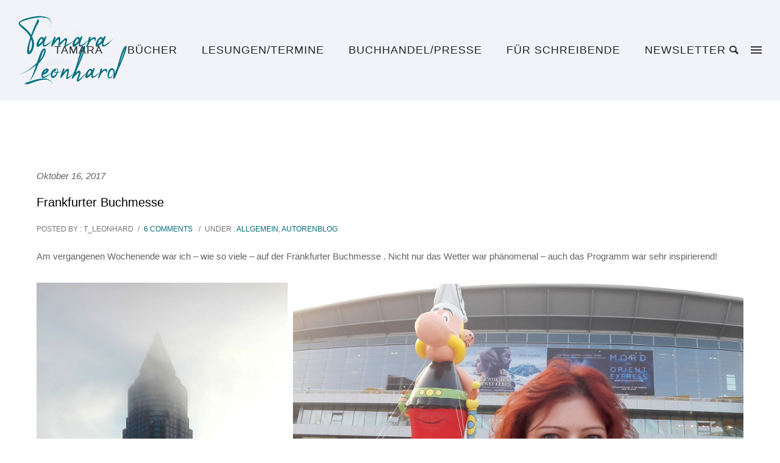

--- FILE ---
content_type: text/html; charset=UTF-8
request_url: http://tamaraleonhard.de/frankfurter-buchmesser
body_size: 27586
content:
<!doctype html>
<!-- paulirish.com/2008/conditional-stylesheets-vs-css-hacks-answer-neither/ -->
<!--[if lt IE 7]> <html class="no-js lt-ie9 lt-ie8 lt-ie7" lang="en"> <![endif]-->
<!--[if IE 7]>    <html class="no-js lt-ie9 lt-ie8" lang="en"> <![endif]-->
<!--[if IE 8]>    <html class="no-js lt-ie9" lang="en"> <![endif]-->
<!-- Consider adding a manifest.appcache: h5bp.com/d/Offline -->
<!--[if gt IE 8]><!--> 
<html class="no-js" lang="de"> <!--<![endif]-->
<head>
	<meta charset="utf-8">
	<meta http-equiv="X-UA-Compatible" content="IE=edge,chrome=1" >
	<meta name="viewport" content="user-scalable=no, width=device-width, initial-scale=1, maximum-scale=1" />
    <meta name="apple-mobile-web-app-capable" content="yes" />
	    <title>Frankfurter Buchmesse &#8211; Tamara Leonhard</title>
<meta name='robots' content='max-image-preview:large' />
<link rel="alternate" type="application/rss+xml" title="Tamara Leonhard &raquo; Feed" href="http://tamaraleonhard.de/feed" />
<link rel="alternate" type="application/rss+xml" title="Tamara Leonhard &raquo; Kommentar-Feed" href="http://tamaraleonhard.de/comments/feed" />
<link rel="alternate" type="application/rss+xml" title="Tamara Leonhard &raquo; Frankfurter Buchmesse-Kommentar-Feed" href="http://tamaraleonhard.de/frankfurter-buchmesser/feed" />
<link rel='stylesheet' id='wp-block-library-css'  href='http://tamaraleonhard.de/wp-includes/css/dist/block-library/style.min.css?ver=5.7.14' type='text/css' media='all' />
<link rel='stylesheet' id='gdprmagnificpopup-css'  href='http://tamaraleonhard.de/wp-content/plugins/be-gdpr/public/css/magnific-popup.css?ver=1.1.6' type='text/css' media='all' />
<link rel='stylesheet' id='be-gdpr-css'  href='http://tamaraleonhard.de/wp-content/plugins/be-gdpr/public/css/be-gdpr-public.css?ver=1.1.6' type='text/css' media='all' />
<link rel='stylesheet' id='wpa-css-css'  href='http://tamaraleonhard.de/wp-content/plugins/honeypot/includes/css/wpa.css?ver=2.2.12' type='text/css' media='all' />
<link rel='stylesheet' id='be-slider-css'  href='http://tamaraleonhard.de/wp-content/plugins/oshine-modules/public/css/be-slider.css?ver=5.7.14' type='text/css' media='all' />
<link rel='stylesheet' id='oshine-modules-css'  href='http://tamaraleonhard.de/wp-content/plugins/oshine-modules/public/css/oshine-modules.css?ver=3.2' type='text/css' media='all' />
<link rel='stylesheet' id='typehub-css'  href='http://tamaraleonhard.de/wp-content/plugins/tatsu/includes/typehub/public/css/typehub-public.css?ver=2.0.6' type='text/css' media='all' />
<link rel='stylesheet' id='tatsu-main-css'  href='http://tamaraleonhard.de/wp-content/plugins/tatsu/public/css/tatsu.min.css?ver=3.5.3' type='text/css' media='all' />
<link rel='stylesheet' id='oshine_icons-css'  href='http://tamaraleonhard.de/wp-content/themes/oshin/fonts/icomoon/style.css?ver=7.0.5' type='text/css' media='all' />
<link rel='stylesheet' id='font_awesome-css'  href='http://tamaraleonhard.de/wp-content/plugins/tatsu/includes/icons/font_awesome/font-awesome.css?ver=5.7.14' type='text/css' media='all' />
<link rel='stylesheet' id='font_awesome_brands-css'  href='http://tamaraleonhard.de/wp-content/plugins/tatsu/includes/icons/font_awesome/brands.css?ver=5.7.14' type='text/css' media='all' />
<link rel='stylesheet' id='tatsu_icons-css'  href='http://tamaraleonhard.de/wp-content/plugins/tatsu/includes/icons/tatsu_icons/tatsu-icons.css?ver=5.7.14' type='text/css' media='all' />
<link rel='stylesheet' id='be-themes-bb-press-css-css'  href='http://tamaraleonhard.de/wp-content/themes/oshin/bb-press/bb-press.css?ver=5.7.14' type='text/css' media='all' />
<link rel='stylesheet' id='be-style-main-css-css'  href='http://tamaraleonhard.de/wp-content/themes/oshin/css/main.css?ver=7.0.5' type='text/css' media='all' />
<link rel='stylesheet' id='be-style-top-header-css'  href='http://tamaraleonhard.de/wp-content/themes/oshin/css/headers/top-header.css?ver=7.0.5' type='text/css' media='all' />
<link rel='stylesheet' id='be-style-responsive-header-css'  href='http://tamaraleonhard.de/wp-content/themes/oshin/css/headers/responsive-header.css?ver=7.0.5' type='text/css' media='all' />
<link rel='stylesheet' id='be-style-multilevel-menu-css'  href='http://tamaraleonhard.de/wp-content/themes/oshin/css/headers/multilevel-menu.css?ver=7.0.5' type='text/css' media='all' />
<link rel='stylesheet' id='be-themes-layout-css'  href='http://tamaraleonhard.de/wp-content/themes/oshin/css/layout.css?ver=7.0.5' type='text/css' media='all' />
<link rel='stylesheet' id='magnific-popup-css'  href='http://tamaraleonhard.de/wp-content/themes/oshin/css/vendor/magnific-popup.css?ver=5.7.14' type='text/css' media='all' />
<link rel='stylesheet' id='scrollbar-css'  href='http://tamaraleonhard.de/wp-content/themes/oshin/css/vendor/scrollbar.css?ver=5.7.14' type='text/css' media='all' />
<link rel='stylesheet' id='flickity-css'  href='http://tamaraleonhard.de/wp-content/themes/oshin/css/vendor/flickity.css?ver=5.7.14' type='text/css' media='all' />
<link rel='stylesheet' id='be-custom-fonts-css'  href='http://tamaraleonhard.de/wp-content/themes/oshin/fonts/fonts.css?ver=7.0.5' type='text/css' media='all' />
<link rel='stylesheet' id='be-style-css-css'  href='http://tamaraleonhard.de/wp-content/themes/oshin/style.css?ver=7.0.5' type='text/css' media='all' />
<link rel='stylesheet' id='ms-main-css'  href='http://tamaraleonhard.de/wp-content/plugins/masterslider/public/assets/css/masterslider.main.css?ver=3.5.0' type='text/css' media='all' />
<link rel='stylesheet' id='ms-custom-css'  href='http://tamaraleonhard.de/wp-content/uploads/masterslider/custom.css?ver=3.8' type='text/css' media='all' />
	
			<!-- Google Analytics -->
			<script>
			(function(i,s,o,g,r,a,m){i['GoogleAnalyticsObject']=r;i[r]=i[r]||function(){
			(i[r].q=i[r].q||[]).push(arguments)},i[r].l=1*new Date();a=s.createElement(o),
			m=s.getElementsByTagName(o)[0];a.async=1;a.src=g;m.parentNode.insertBefore(a,m)
			})(window,document,'script','//www.google-analytics.com/analytics.js','ga');

			ga('create', 'UA-57332203-2', 'auto');
							ga('set', 'anonymizeIp', true);
						ga('send', 'pageview');
			</script>
			<!-- End Google Analytics -->
		<script type='text/javascript' src='http://tamaraleonhard.de/wp-includes/js/jquery/jquery.min.js?ver=3.5.1' id='jquery-core-js'></script>
<script type='text/javascript' src='http://tamaraleonhard.de/wp-includes/js/jquery/jquery-migrate.min.js?ver=3.3.2' id='jquery-migrate-js'></script>
<script type='text/javascript' id='be-gdpr-js-extra'>
/* <![CDATA[ */
var beGdprConcerns = {"youtube":{"label":"Youtube","description":"Consent to display content from YouTube.","required":false},"vimeo":{"label":"Vimeo","description":"Consent to display content from Vimeo.","required":false},"gmaps":{"label":"Google Maps","description":"Consent to display content from Google Maps.","required":false}};
/* ]]> */
</script>
<script type='text/javascript' src='http://tamaraleonhard.de/wp-content/plugins/be-gdpr/public/js/be-gdpr-public.js?ver=1.1.6' id='be-gdpr-js'></script>
<script type='text/javascript' src='http://tamaraleonhard.de/wp-content/plugins/tatsu/includes/typehub/public/js/webfont.min.js?ver=5.7.14' id='webfontloader-js'></script>
<script type='text/javascript' src='http://tamaraleonhard.de/wp-content/themes/oshin/js/vendor/modernizr.js?ver=5.7.14' id='modernizr-js'></script>
<link rel="https://api.w.org/" href="http://tamaraleonhard.de/wp-json/" /><link rel="alternate" type="application/json" href="http://tamaraleonhard.de/wp-json/wp/v2/posts/165" /><link rel="EditURI" type="application/rsd+xml" title="RSD" href="http://tamaraleonhard.de/xmlrpc.php?rsd" />
<link rel="wlwmanifest" type="application/wlwmanifest+xml" href="http://tamaraleonhard.de/wp-includes/wlwmanifest.xml" /> 
<meta name="generator" content="WordPress 5.7.14" />
<link rel="canonical" href="http://tamaraleonhard.de/frankfurter-buchmesser" />
<link rel='shortlink' href='http://tamaraleonhard.de/?p=165' />
<link rel="alternate" type="application/json+oembed" href="http://tamaraleonhard.de/wp-json/oembed/1.0/embed?url=http%3A%2F%2Ftamaraleonhard.de%2Ffrankfurter-buchmesser" />
<link rel="alternate" type="text/xml+oembed" href="http://tamaraleonhard.de/wp-json/oembed/1.0/embed?url=http%3A%2F%2Ftamaraleonhard.de%2Ffrankfurter-buchmesser&#038;format=xml" />
<script>var ms_grabbing_curosr='http://tamaraleonhard.de/wp-content/plugins/masterslider/public/assets/css/common/grabbing.cur',ms_grab_curosr='http://tamaraleonhard.de/wp-content/plugins/masterslider/public/assets/css/common/grab.cur';</script>
<meta name="generator" content="MasterSlider 3.5.0 - Responsive Touch Image Slider" />
<style id = "be-dynamic-css" type="text/css"> 
body {
    background-color: rgb(255,255,255);background-color: rgba(255,255,255,1);}
.layout-box #header-inner-wrap, 
#header-inner-wrap, #header-inner-wrap.style3 #header-bottom-bar,
body.header-transparent #header #header-inner-wrap.no-transparent,
.left-header .sb-slidebar.sb-left,
.left-header .sb-slidebar.sb-left #slidebar-menu a::before 
{
    background-color: rgb(242,243,248);background-color: rgba(242,243,248,1);}
#mobile-menu, 
#mobile-menu ul {
    background-color: rgb(3,107,121);background-color: rgba(3,107,121,1);}

  #mobile-menu li{
    border-bottom-color: #efefef ;
  }


body.header-transparent #header-inner-wrap{
  background: transparent;
}
.be-gdpr-modal-item input:checked + .slider{
  background-color: rgba(3,107,121,1);
}
.be-gdpr-modal-iteminput:focus + .slider {
  box-shadow: 0 0 1px  rgba(3,107,121,1);
}
.be-gdpr-modal-item .slider:before {
  background-color:#ffffff;
}
.be-gdpr-cookie-notice-bar .be-gdpr-cookie-notice-button{
  background: rgba(3,107,121,1);
  color: #ffffff;
}

#header .header-border{
 border-bottom:  none #efefef;
}
#header-top-bar{
    background-color: rgb(50,50,50);background-color: rgba(50,50,50,0.85);    border-bottom:  none #323232;
    color: #ffffff;
}
#header-top-bar #topbar-menu li a{
    color: #ffffff;
}
#header-bottom-bar{
    background-color: rgb(255,255,255);background-color: rgba(255,255,255,1);    border-top:  none #323232;
    border-bottom:  none #323232;
}

/*Adjusted the timings for the new effects*/
body.header-transparent #header #header-inner-wrap {
	-webkit-transition: background .25s ease, box-shadow .25s ease, opacity 700ms cubic-bezier(0.645, 0.045, 0.355, 1), transform 700ms cubic-bezier(0.645, 0.045, 0.355, 1);
	-moz-transition: background .25s ease, box-shadow .25s ease, opacity 700ms cubic-bezier(0.645, 0.045, 0.355, 1), transform 700ms cubic-bezier(0.645, 0.045, 0.355, 1);
	-o-transition: background .25s ease, box-shadow .25s ease, opacity 700ms cubic-bezier(0.645, 0.045, 0.355, 1), transform 700ms cubic-bezier(0.645, 0.045, 0.355, 1);
	transition: background .25s ease, box-shadow .25s ease, opacity 700ms cubic-bezier(0.645, 0.045, 0.355, 1), transform 700ms cubic-bezier(0.645, 0.045, 0.355, 1);
}

body.header-transparent.semi #header .semi-transparent{
  background-color: rgb(0,0,0);background-color: rgba(0,0,0,0.4);  !important ;
}
body.header-transparent.semi #content {
    padding-top: 100px;
}

#content,
#blog-content {
    background-color: rgb(255,255,255);background-color: rgba(255,255,255,1);}
#bottom-widgets {
    background-color: rgb(242,243,248);background-color: rgba(242,243,248,1);}
#footer {
  background-color: rgb(255,255,255);background-color: rgba(255,255,255,1);}
#footer .footer-border{
  border-bottom:  none ;
}
.page-title-module-custom {
	background-color: rgb(242,243,248);background-color: rgba(242,243,248,1);}
#portfolio-title-nav-wrap{
  background-color : #ededed;
}
#navigation .sub-menu,
#navigation .children,
#navigation-left-side .sub-menu,
#navigation-left-side .children,
#navigation-right-side .sub-menu,
#navigation-right-side .children {
  background-color: rgb(1,33,38);background-color: rgba(1,33,38,1);}
.sb-slidebar.sb-right {
  background-color: rgb(26,26,26);background-color: rgba(26,26,26,1);}
.left-header .left-strip-wrapper,
.left-header #left-header-mobile {
  background-color : #f2f3f8 ;
}
.layout-box-top,
.layout-box-bottom,
.layout-box-right,
.layout-box-left,
.layout-border-header-top #header-inner-wrap,
.layout-border-header-top.layout-box #header-inner-wrap, 
body.header-transparent .layout-border-header-top #header #header-inner-wrap.no-transparent {
  background-color: rgb(211,211,211);background-color: rgba(211,211,211,1);}

.left-header.left-sliding.left-overlay-menu .sb-slidebar{
  background-color: rgb(8,8,8);background-color: rgba(8,8,8,0.90);  
}
.top-header.top-overlay-menu .sb-slidebar{
  background-color: rgb(26,26,26);background-color: rgba(26,26,26,1);}
.search-box-wrapper{
  background-color: rgb(255,255,255);background-color: rgba(255,255,255,0.85);}
.search-box-wrapper.style1-header-search-widget input[type="text"]{
  background-color: transparent !important;
  color: #000000;
  border: 1px solid  #000000;
}
.search-box-wrapper.style2-header-search-widget input[type="text"]{
  background-color: transparent !important;
  color: #000000;
  border: none !important;
  box-shadow: none !important;
}
.search-box-wrapper .searchform .search-icon{
  color: #000000;
}
#header-top-bar-right .search-box-wrapper.style1-header-search-widget input[type="text"]{
  border: none; 
}


.post-title ,
.post-date-wrap {
  margin-bottom: 12px;
}

/* ======================
    Dynamic Border Styling
   ====================== */


.layout-box-top,
.layout-box-bottom {
  height: 30px;
}

.layout-box-right,
.layout-box-left {
  width: 30px;
}

#main.layout-border,
#main.layout-border.layout-border-header-top{
  padding: 30px;
}
.left-header #main.layout-border {
    padding-left: 0px;
}
#main.layout-border.layout-border-header-top {
  padding-top: 0px;
}
.be-themes-layout-layout-border #logo-sidebar,
.be-themes-layout-layout-border-header-top #logo-sidebar{
  margin-top: 70px;
}

/*Left Static Menu*/
.left-header.left-static.be-themes-layout-layout-border #main-wrapper{
  margin-left: 310px;
}
.left-header.left-static.be-themes-layout-layout-border .sb-slidebar.sb-left {
  left: 30px;
}

/*Right Slidebar*/

body.be-themes-layout-layout-border-header-top .sb-slidebar.sb-right,
body.be-themes-layout-layout-border .sb-slidebar.sb-right {
  right: -250px; 
}
.be-themes-layout-layout-border-header-top .sb-slidebar.sb-right.opened,
.be-themes-layout-layout-border .sb-slidebar.sb-right.opened {
  right: 30px;
}

/* Top-overlay menu on opening, header moves sideways bug. Fixed on the next line code */
/*body.be-themes-layout-layout-border-header-top.top-header.slider-bar-opened #main #header #header-inner-wrap.no-transparent.top-animate,
body.be-themes-layout-layout-border.top-header.slider-bar-opened #main #header #header-inner-wrap.no-transparent.top-animate {
  right: 310px;
}*/

body.be-themes-layout-layout-border-header-top.top-header:not(.top-overlay-menu).slider-bar-opened #main #header #header-inner-wrap.no-transparent.top-animate,
body.be-themes-layout-layout-border.top-header:not(.top-overlay-menu).slider-bar-opened #main #header #header-inner-wrap.no-transparent.top-animate {
  right: 310px;
}

/* Now not needed mostly, as the hero section image is coming properly */


/*Single Page Version*/
body.be-themes-layout-layout-border-header-top.single-page-version .single-page-nav-wrap,
body.be-themes-layout-layout-border.single-page-version .single-page-nav-wrap {
  right: 50px;
}

/*Split Screen Page Template*/
.top-header .layout-border #content.page-split-screen-left {
  margin-left: calc(50% + 15px);
} 
.top-header.page-template-page-splitscreen-left .layout-border .header-hero-section {
  width: calc(50% - 15px);
} 

.top-header .layout-border #content.page-split-screen-right {
  width: calc(50% - 15px);
} 
.top-header.page-template-page-splitscreen-right .layout-border .header-hero-section {
  left: calc(50% - 15px);
} 
  
 
@media only screen and (max-width: 960px) {
  body.be-themes-layout-layout-border-header-top.single-page-version .single-page-nav-wrap,
  body.be-themes-layout-layout-border.single-page-version .single-page-nav-wrap {
    right: 35px;
  }
  body.be-themes-layout-layout-border-header-top .sb-slidebar.sb-right, 
  body.be-themes-layout-layout-border .sb-slidebar.sb-right {
    right: -280px;
  }
  #main.layout-border,
  #main.layout-border.layout-border-header-top {
    padding: 0px !important;
  }
  .top-header .layout-border #content.page-split-screen-left,
  .top-header .layout-border #content.page-split-screen-right {
      margin-left: 0px;
      width:100%;
  }
  .top-header.page-template-page-splitscreen-right .layout-border .header-hero-section,
  .top-header.page-template-page-splitscreen-left .layout-border .header-hero-section {
      width:100%;
  }
}




.filters.single_border .filter_item{
    border-color: rgba(3,107,121,1);
}
.filters.rounded .current_choice{
    border-radius: 50px;
    background-color: rgba(3,107,121,1);
    color: #ffffff;
}
.filters.single_border .current_choice,
.filters.border .current_choice{
    color: rgba(3,107,121,1);
}

.exclusive-mobile-bg .menu-controls{
  background-color: background-color: rgb(255,255,255);background-color: rgba(255,255,255,0);;
}
    #header .be-mobile-menu-icon span {
        background-color : #323232;
    } 
    #header-controls-right,
    #header-controls-left,
    .overlay-menu-close,
    .be-overlay-menu-close {
      color : #323232;
    }

#header .exclusive-mobile-bg .be-mobile-menu-icon,
#header .exclusive-mobile-bg .be-mobile-menu-icon span,
#header-inner-wrap.background--light.transparent.exclusive-mobile-bg .be-mobile-menu-icon,
#header-inner-wrap.background--light.transparent.exclusive-mobile-bg .be-mobile-menu-icon span,
#header-inner-wrap.background--dark.transparent.exclusive-mobile-bg .be-mobile-menu-icon,
#header-inner-wrap.background--dark.transparent.exclusive-mobile-bg .be-mobile-menu-icon span {
  background-color: #323232}
.be-mobile-menu-icon{
  width: 18px;
  height: 2px;
}
.be-mobile-menu-icon .hamburger-line-1{
  top: -5px;
}
.be-mobile-menu-icon .hamburger-line-3{
  top: 5px;
}

.thumb-title-wrap {
  color: #ffffff;
}


#bottom-widgets .widget ul li a, #bottom-widgets a {
	color: inherit;
}

#bottom-widgets .tagcloud a:hover {
  color: #ffffff;
}


a, a:visited, a:hover,
#bottom-widgets .widget ul li a:hover, 
#bottom-widgets a:hover{
  color: rgba(3,107,121,1);
}

#header-top-menu a:hover,
#navigation .current_page_item a,
#navigation .current_page_item a:hover,
#navigation a:hover,
#navigation-left-side .current_page_item a,
#navigation-left-side .current_page_item a:hover,
#navigation-left-side a:hover,
#navigation-right-side .current_page_item a,
#navigation-right-side .current_page_item a:hover,
#navigation-right-side a:hover,
#menu li.current-menu-ancestor > a,
#navigation-left-side .current-menu-item > a,
#navigation-right-side .current-menu-item > a,
#navigation .current-menu-item > a,
#navigation .sub-menu .current-menu-item > a,
#navigation .sub-menu a:hover,
#navigation .children .current-menu-item > a,
#navigation .children a:hover,
#slidebar-menu .current-menu-item > a,
.special-header-menu a:hover + .mobile-sub-menu-controller i,
.special-header-menu #slidebar-menu a:hover,
.special-header-menu .sub-menu a:hover,
.single-page-version #navigation a:hover,
.single-page-version #navigation-left-side a:hover,
.single-page-version #navigation-right-side a:hover,
.single-page-version #navigation .current-section.current_page_item a,
.single-page-version #navigation-left-side .current-section.current_page_item a,
.single-page-version #navigation-right-side .current-section.current_page_item a,
.single-page-version #slidebar-menu .current-section.current_page_item a,
.single-page-version #navigation .current_page_item a:hover,
.single-page-version #navigation-left-side .current_page_item a:hover,
.single-page-version #navigation-right-side .current_page_item a:hover,
.single-page-version #slidebar-menu .current_page_item a:hover,
.be-sticky-sections #navigation a:hover,
.be-sticky-sections #navigation-left-side a:hover,
.be-sticky-sections #navigation-right-side a:hover,
.be-sticky-sections #navigation .current-section.current_page_item a,
.be-sticky-sections #navigation-left-side .current-section.current_page_item a,
.be-sticky-sections #navigation-right-side .current-section.current_page_item a,
.be-sticky-sections #navigation .current_page_item a:hover,
.be-sticky-sections #navigation-left-side .current_page_item a:hover,
.be-sticky-sections #navigation-right-side .current_page_item a:hover,
#navigation .current-menu-ancestor > a,
#navigation-left-side .current-menu-ancestor > a,
#navigation-right-side .current-menu-ancestor > a,
#slidebar-menu .current-menu-ancestor > a,
.special-header-menu .current-menu-item > a,
.sb-left #slidebar-menu a:hover {
	color: rgba(3,107,121,1);
}

#navigation .current_page_item ul li a,
#navigation-left-side .current_page_item ul li a,
#navigation-right-side .current_page_item ul li a,
.single-page-version #navigation .current_page_item a,
.single-page-version #navigation-left-side .current_page_item a,
.single-page-version #navigation-right-side .current_page_item a,
.single-page-version #slidebar-menu .current_page_item a,
.single-page-version #navigation .sub-menu .current-menu-item > a,
.single-page-version #navigation .children .current-menu-item > a 
.be-sticky-sections #navigation .current_page_item a,
.be-sticky-sections #navigation-left-side .current_page_item a,
.be-sticky-sections #navigation-right-side .current_page_item a,
.be-sticky-sections #navigation .sub-menu .current-menu-item > a,
.be-sticky-sections #navigation .children .current-menu-item > a {
  color: inherit;
}

.be-nav-link-effect-1 a::after,
.be-nav-link-effect-2 a::after,
.be-nav-link-effect-3 a::after{
  background-color: rgb(3,107,121);background-color: rgba(3,107,121,1);}


#portfolio-title-nav-wrap .portfolio-nav a {
 color:   #d2d2d2; 
}
#portfolio-title-nav-wrap .portfolio-nav a .home-grid-icon span{
  background-color: #d2d2d2; 
}
#portfolio-title-nav-wrap .portfolio-nav a:hover {
 color:   #000000; 
}
#portfolio-title-nav-wrap .portfolio-nav a:hover .home-grid-icon span{
  background-color: #000000; 
}

.page-title-module-custom .header-breadcrumb {
  line-height: 36px;
}
#portfolio-title-nav-bottom-wrap h6, 
#portfolio-title-nav-bottom-wrap ul li a, 
.single_portfolio_info_close,
#portfolio-title-nav-bottom-wrap .slider-counts{
  background-color: rgb(255,255,255);background-color: rgba(255,255,255,0);}

.more-link.style2-button:hover {
  border-color: rgba(3,107,121,1) !important;
  background: rgba(3,107,121,1) !important;
  color: #ffffff !important;
}
.woocommerce a.button, .woocommerce-page a.button, 
.woocommerce button.button, .woocommerce-page button.button, 
.woocommerce input.button, .woocommerce-page input.button, 
.woocommerce #respond input#submit, .woocommerce-page #respond input#submit,
.woocommerce #content input.button, .woocommerce-page #content input.button {
  background: transparent !important;
  color: #000 !important;
  border-color: #000 !important;
  border-style: solid !important;
  border-width: 2px !important;
  background:  !important;
  color: #000000 !important;
  border-width: 2px !important;
  border-color: #000000 !important;
  line-height: 41px;
  text-transform: uppercase;
}
.woocommerce a.button:hover, .woocommerce-page a.button:hover, 
.woocommerce button.button:hover, .woocommerce-page button.button:hover, 
.woocommerce input.button:hover, .woocommerce-page input.button:hover, 
.woocommerce #respond input#submit:hover, .woocommerce-page #respond input#submit:hover,
.woocommerce #content input.button:hover, .woocommerce-page #content input.button:hover {
  background: #e0a240 !important;
  color: #fff !important;
  border-color: #e0a240 !important;
  border-width: 2px !important;
  background: #000000 !important;
  color: #ffffff !important;
  border-color: #000000 !important;

}
.woocommerce a.button.alt, .woocommerce-page a.button.alt, 
.woocommerce .button.alt, .woocommerce-page .button.alt, 
.woocommerce input.button.alt, .woocommerce-page input.button.alt,
.woocommerce input[type="submit"].alt, .woocommerce-page input[type="submit"].alt, 
.woocommerce #respond input#submit.alt, .woocommerce-page #respond input#submit.alt,
.woocommerce #content input.button.alt, .woocommerce-page #content input.button.alt {
  background: #e0a240 !important;
  color: #fff !important;
  border-color: #e0a240 !important;
  border-style: solid !important;
  border-width: 2px !important;
  background: #e0a240 !important;
  color: #ffffff !important;
  border-width: px !important;
  border-color: transparent !important;
  line-height: 41px;
  text-transform: uppercase;
}
.woocommerce a.button.alt:hover, .woocommerce-page a.button.alt:hover, 
.woocommerce .button.alt:hover, .woocommerce-page .button.alt:hover, 
.woocommerce input[type="submit"].alt:hover, .woocommerce-page input[type="submit"].alt:hover, 
.woocommerce input.button.alt:hover, .woocommerce-page input.button.alt:hover, 
.woocommerce #respond input#submit.alt:hover, .woocommerce-page #respond input#submit.alt:hover,
.woocommerce #content input.button.alt:hover, .woocommerce-page #content input.button.alt:hover {
  background: transparent !important;
  color: #000 !important;
  border-color: #000 !important;
  border-style: solid !important;
  border-width: 2px !important;
  background: #000000 !important;
  color: #ffffff !important;
  border-color: transparent !important;
}

.woocommerce .woocommerce-message a.button, 
.woocommerce-page .woocommerce-message a.button,
.woocommerce .woocommerce-message a.button:hover,
.woocommerce-page .woocommerce-message a.button:hover {
  border: none !important;
  color: #fff !important;
  background: none !important;
}

.woocommerce .woocommerce-ordering select.orderby, 
.woocommerce-page .woocommerce-ordering select.orderby {
      border-color: #3eb9c0;
}

.style7-blog .post-title{
  margin-bottom: 9px;
}

.style8-blog .post-comment-wrap a:hover{
    color : rgba(3,107,121,1);
}

  .style8-blog .element:not(.be-image-post) .post-details-wrap{
    background-color: #ffffff ;
  }

.accordion .accordion-head.with-bg.ui-accordion-header-active{
  background-color: rgba(3,107,121,1) !important;
  color: #ffffff !important;
}

#portfolio-title-nav-wrap{
  padding-top: 15px;
  padding-bottom: 15px;
  border-bottom: 1px solid #e8e8e8;
}

#portfolio-title-nav-bottom-wrap h6, 
#portfolio-title-nav-bottom-wrap ul, 
.single_portfolio_info_close .font-icon,
.slider-counts{
  color:  #2b2b2b ;
}
#portfolio-title-nav-bottom-wrap .home-grid-icon span{
  background-color: #2b2b2b ;
}
#portfolio-title-nav-bottom-wrap h6:hover,
#portfolio-title-nav-bottom-wrap ul a:hover,
#portfolio-title-nav-bottom-wrap .slider-counts:hover,
.single_portfolio_info_close:hover {
  background-color: rgb(3,107,121);background-color: rgba(3,107,121,1);}

#portfolio-title-nav-bottom-wrap h6:hover,
#portfolio-title-nav-bottom-wrap ul a:hover,
#portfolio-title-nav-bottom-wrap .slider-counts:hover,
.single_portfolio_info_close:hover .font-icon{
  color:  #ffffff ;
}
#portfolio-title-nav-bottom-wrap ul a:hover .home-grid-icon span{
  background-color: #ffffff ;
}
/* ======================
    Layout 
   ====================== */


body #header-inner-wrap.top-animate #navigation, 
body #header-inner-wrap.top-animate .header-controls, 
body #header-inner-wrap.stuck #navigation, 
body #header-inner-wrap.stuck .header-controls {
	-webkit-transition: line-height 0.5s ease;
	-moz-transition: line-height 0.5s ease;
	-ms-transition: line-height 0.5s ease;
	-o-transition: line-height 0.5s ease;
	transition: line-height 0.5s ease;
}
	
.header-cart-controls .cart-contents span{
	background: #e94854;
}
.header-cart-controls .cart-contents span{
	color: #ffffff;
}

.left-sidebar-page,
.right-sidebar-page, 
.no-sidebar-page .be-section-pad:first-child, 
.page-template-page-940-php #content , 
.no-sidebar-page #content-wrap, 
.portfolio-archives.no-sidebar-page #content-wrap {
    padding-top: 80px;
    padding-bottom: 80px;
}  
.no-sidebar-page #content-wrap.page-builder{
    padding-top: 0px;
    padding-bottom: 0px;
}
.left-sidebar-page .be-section:first-child, 
.right-sidebar-page .be-section:first-child, 
.dual-sidebar-page .be-section:first-child {
    padding-top: 0 !important;
}

.style1 .logo,
.style4 .logo,
#left-header-mobile .logo,
.style3 .logo,
.style7 .logo,
.style10 .logo{
  padding-top: 25px;
  padding-bottom: 25px;
}

.style5 .logo,
.style6 .logo{
  margin-top: 25px;
  margin-bottom: 25px;
}
#footer-wrap {
  padding-top: 25px;  
  padding-bottom: 25px;  
}

/* ======================
    Colors 
   ====================== */


.sec-bg,
.gallery_content,
.fixed-sidebar-page .fixed-sidebar,
.style3-blog .blog-post.element .element-inner,
.style4-blog .blog-post,
.blog-post.format-link .element-inner,
.blog-post.format-quote .element-inner,
.woocommerce ul.products li.product, 
.woocommerce-page ul.products li.product,
.chosen-container.chosen-container-single .chosen-drop,
.chosen-container.chosen-container-single .chosen-single,
.chosen-container.chosen-container-active.chosen-with-drop .chosen-single {
  background: #fafbfd;
}
.sec-color,
.post-meta a,
.pagination a, .pagination a:visited, .pagination span, .pages_list a,
input[type="text"], input[type="email"], input[type="password"],
textarea,
.gallery_content,
.fixed-sidebar-page .fixed-sidebar,
.style3-blog .blog-post.element .element-inner,
.style4-blog .blog-post,
.blog-post.format-link .element-inner,
.blog-post.format-quote .element-inner,
.woocommerce ul.products li.product, 
.woocommerce-page ul.products li.product,
.chosen-container.chosen-container-single .chosen-drop,
.chosen-container.chosen-container-single .chosen-single,
.chosen-container.chosen-container-active.chosen-with-drop .chosen-single {
  color: #036b79;
}

.woocommerce .quantity .plus, .woocommerce .quantity .minus, .woocommerce #content .quantity .plus, .woocommerce #content .quantity .minus, .woocommerce-page .quantity .plus, .woocommerce-page .quantity .minus, .woocommerce-page #content .quantity .plus, .woocommerce-page #content .quantity .minus,
.woocommerce .quantity input.qty, .woocommerce #content .quantity input.qty, .woocommerce-page .quantity input.qty, .woocommerce-page #content .quantity input.qty {
  background: #fafbfd; 
  color: #036b79;
  border-color: #3eb9c0;
}

.woocommerce div.product .woocommerce-tabs ul.tabs li, .woocommerce #content div.product .woocommerce-tabs ul.tabs li, .woocommerce-page div.product .woocommerce-tabs ul.tabs li, .woocommerce-page #content div.product .woocommerce-tabs ul.tabs li {
  color: #036b79!important;
}

.chosen-container .chosen-drop,
nav.woocommerce-pagination,
.summary.entry-summary .price,
.portfolio-details.style2 .gallery-side-heading-wrap,
#single-author-info,
.single-page-atts,
article.comment {
  border-color: #3eb9c0 !important;
}

.fixed-sidebar-page #page-content{
  background: #ffffff; 
}


.sec-border,
input[type="text"], input[type="email"], input[type="tel"], input[type="password"],
textarea {
  border: 2px solid #3eb9c0;
}
.chosen-container.chosen-container-single .chosen-single,
.chosen-container.chosen-container-active.chosen-with-drop .chosen-single {
  border: 2px solid #3eb9c0;
}

.woocommerce table.shop_attributes th, .woocommerce-page table.shop_attributes th,
.woocommerce table.shop_attributes td, .woocommerce-page table.shop_attributes td {
    border: none;
    border-bottom: 1px solid #3eb9c0;
    padding-bottom: 5px;
}

.woocommerce .widget_price_filter .price_slider_wrapper .ui-widget-content, .woocommerce-page .widget_price_filter .price_slider_wrapper .ui-widget-content{
    border: 1px solid #3eb9c0;
}
.pricing-table .pricing-title,
.chosen-container .chosen-results li {
  border-bottom: 1px solid #3eb9c0;
}


.separator {
  border:0;
  height:1px;
  color: #3eb9c0;
  background-color: #3eb9c0;
}

.alt-color,
li.ui-tabs-active h6 a,
a,
a:visited,
.social_media_icons a:hover,
.post-title a:hover,
.fn a:hover,
a.team_icons:hover,
.recent-post-title a:hover,
.widget_nav_menu ul li.current-menu-item a,
.widget_nav_menu ul li.current-menu-item:before,
.woocommerce ul.cart_list li a:hover,
.woocommerce ul.product_list_widget li a:hover,
.woocommerce-page ul.cart_list li a:hover,
.woocommerce-page ul.product_list_widget li a:hover,
.woocommerce-page .product-categories li a:hover,
.woocommerce ul.products li.product .product-meta-data h3:hover,
.woocommerce table.cart a.remove:hover, .woocommerce #content table.cart a.remove:hover, .woocommerce-page table.cart a.remove:hover, .woocommerce-page #content table.cart a.remove:hover,
td.product-name a:hover,
.woocommerce-page #content .quantity .plus:hover,
.woocommerce-page #content .quantity .minus:hover,
.post-category a:hover,
.menu-card-item-stared {
    color: rgba(3,107,121,1);
}

a.custom-like-button.no-liked{
  color: rgba(255,255,255,0.5);
}

a.custom-like-button.liked{
  color: rgba(255,255,255,1);
}


.content-slide-wrap .flex-control-paging li a.flex-active,
.content-slide-wrap .flex-control-paging li.flex-active a:before {
  background: rgba(3,107,121,1) !important;
  border-color: rgba(3,107,121,1) !important;
}


#navigation .menu > ul > li.mega > ul > li {
  border-color: #3d3d3d;
}

  .sb-slidebar.sb-right .menu{
    border-top: 1px solid #2d2d2d;
    border-bottom: 1px solid #2d2d2d;
}
.post-title a:hover {
    color: rgba(3,107,121,1) !important;
}

.alt-bg,
input[type="submit"],
.tagcloud a:hover,
.pagination a:hover,
.widget_tag_cloud a:hover,
.pagination .current,
.trigger_load_more .be-button,
.trigger_load_more .be-button:hover {
    background-color: rgba(3,107,121,1);
    transition: 0.2s linear all;
}
.mejs-controls .mejs-time-rail .mejs-time-current ,
.mejs-controls .mejs-horizontal-volume-slider .mejs-horizontal-volume-current,
.woocommerce span.onsale, 
.woocommerce-page span.onsale, 
.woocommerce a.add_to_cart_button.button.product_type_simple.added,
.woocommerce-page .widget_shopping_cart_content .buttons a.button:hover,
.woocommerce nav.woocommerce-pagination ul li span.current, 
.woocommerce nav.woocommerce-pagination ul li a:hover, 
.woocommerce nav.woocommerce-pagination ul li a:focus,
.testimonial-flex-slider .flex-control-paging li a.flex-active,
#back-to-top,
.be-carousel-nav,
.portfolio-carousel .owl-controls .owl-prev:hover,
.portfolio-carousel .owl-controls .owl-next:hover,
.owl-theme .owl-controls .owl-dot.active span,
.owl-theme .owl-controls .owl-dot:hover span,
.more-link.style3-button,
.view-project-link.style3-button{
  background: rgba(3,107,121,1) !important;
}
.single-page-nav-link.current-section-nav-link {
  background: rgba(3,107,121,1) !important;
}


.view-project-link.style2-button,
.single-page-nav-link.current-section-nav-link {
  border-color: rgba(3,107,121,1) !important;
}

.view-project-link.style2-button:hover {
  background: rgba(3,107,121,1) !important;
  color: #ffffff !important;
}
.tagcloud a:hover,
.testimonial-flex-slider .flex-control-paging li a.flex-active,
.testimonial-flex-slider .flex-control-paging li a {
  border-color: rgba(3,107,121,1);
}
a.be-button.view-project-link,
.more-link {
  border-color: rgba(3,107,121,1); 
}


.portfolio-container .thumb-bg {
  background-color: rgba(3,107,121,0.85);
}

.photostream_overlay,
.be-button,
.more-link.style3-button,
.view-project-link.style3-button,
button,
input[type="button"], 
input[type="submit"], 
input[type="reset"] {
	background-color: rgba(3,107,121,1);
}
input[type="file"]::-webkit-file-upload-button{
	background-color: rgba(3,107,121,1);
}
.alt-bg-text-color,
input[type="submit"],
.tagcloud a:hover,
.pagination a:hover,
.widget_tag_cloud a:hover,
.pagination .current,
.woocommerce nav.woocommerce-pagination ul li span.current, 
.woocommerce nav.woocommerce-pagination ul li a:hover, 
.woocommerce nav.woocommerce-pagination ul li a:focus,
#back-to-top,
.be-carousel-nav,
.single_portfolio_close .font-icon, 
.single_portfolio_back .font-icon,
.more-link.style3-button,
.view-project-link.style3-button,
.trigger_load_more a.be-button,
.trigger_load_more a.be-button:hover,
.portfolio-carousel .owl-controls .owl-prev:hover .font-icon,
.portfolio-carousel .owl-controls .owl-next:hover .font-icon{
    color: #ffffff;
    transition: 0.2s linear all;
}
.woocommerce .button.alt.disabled {
    background: #efefef !important;
    color: #a2a2a2 !important;
    border: none !important;
    cursor: not-allowed;
}
.be-button,
input[type="button"], 
input[type="submit"], 
input[type="reset"], 
button {
	color: #ffffff;
	transition: 0.2s linear all;
}
input[type="file"]::-webkit-file-upload-button {
	color: #ffffff;
	transition: 0.2s linear all;
}
.button-shape-rounded #submit,
.button-shape-rounded .style2-button.view-project-link,
.button-shape-rounded .style3-button.view-project-link,
.button-shape-rounded .style2-button.more-link,
.button-shape-rounded .style3-button.more-link,
.button-shape-rounded .contact_submit {
  border-radius: 3px;
}
.button-shape-circular .style2-button.view-project-link,
.button-shape-circular .style3-button.view-project-link{
  border-radius: 50px;
  padding: 17px 30px !important;
}
.button-shape-circular .style2-button.more-link,
.button-shape-circular .style3-button.more-link{
  border-radius: 50px;
  padding: 7px 30px !important;
}
.button-shape-circular .contact_submit,
.button-shape-circular #submit{
  border-radius: 50px;   
  padding-left: 30px;
  padding-right: 30px;
}

.view-project-link.style4-button:hover::after{
    border-color : rgba(3,107,121,1);
}
.mfp-arrow{
  color: #ffffff;
  transition: 0.2s linear all;
  -moz-transition: 0.2s linear all;
  -o-transition: 0.2s linear all;
  transition: 0.2s linear all;
}

.portfolio-title a {
    color: inherit;
}

.arrow-block .arrow_prev,
.arrow-block .arrow_next,
.arrow-block .flickity-prev-next-button {
    background-color: rgb(0,0,0);background-color: rgba(0,0,0,1);} 

.arrow-border .arrow_prev,
.arrow-border .arrow_next,
.arrow-border .flickity-prev-next-button {
    border: 1px solid #000000;
} 

.gallery-info-box-wrap .arrow_prev .font-icon,
.gallery-info-box-wrap .arrow_next .font-icon{
  color: #ffffff;
}

.flickity-prev-next-button .arrow{
  fill: #ffffff;
}

.arrow-block .arrow_prev:hover,
.arrow-block .arrow_next:hover,
.arrow-block .flickity-prev-next-button:hover {
  background-color: rgb(0,0,0);background-color: rgba(0,0,0,1);}

.arrow-border .arrow_prev:hover,
.arrow-border .arrow_next:hover,
.arrow-border .flickity-prev-next-button:hover {
    border: 1px solid #000000;
} 

.gallery-info-box-wrap .arrow_prev:hover .font-icon,
.gallery-info-box-wrap .arrow_next:hover .font-icon{
  color: #ffffff;
}

.flickity-prev-next-button:hover .arrow{
  fill: #ffffff;
}

#back-to-top.layout-border,
#back-to-top.layout-border-header-top {
  right: 50px;
  bottom: 50px;
}
.layout-border .fixed-sidebar-page #right-sidebar.active-fixed {
    right: 30px;
}
body.header-transparent.admin-bar .layout-border #header #header-inner-wrap.no-transparent.top-animate, 
body.sticky-header.admin-bar .layout-border #header #header-inner-wrap.no-transparent.top-animate {
  top: 62px;
}
body.header-transparent .layout-border #header #header-inner-wrap.no-transparent.top-animate, 
body.sticky-header .layout-border #header #header-inner-wrap.no-transparent.top-animate {
  top: 30px;
}
body.header-transparent.admin-bar .layout-border.layout-border-header-top #header #header-inner-wrap.no-transparent.top-animate, 
body.sticky-header.admin-bar .layout-border.layout-border-header-top #header #header-inner-wrap.no-transparent.top-animate {
  top: 32px;
  z-index: 15;
}
body.header-transparent .layout-border.layout-border-header-top #header #header-inner-wrap.no-transparent.top-animate, 
body.sticky-header .layout-border.layout-border-header-top #header #header-inner-wrap.no-transparent.top-animate {
  top: 0px;
  z-index: 15;
}
body.header-transparent .layout-border #header #header-inner-wrap.no-transparent #header-wrap, 
body.sticky-header .layout-border #header #header-inner-wrap.no-transparent #header-wrap {
  margin: 0px 30px;
  -webkit-box-sizing: border-box;
  -moz-box-sizing: border-box;
  box-sizing: border-box;
  position: relative;
}
.mfp-content.layout-border img {
  padding: 70px 0px 70px 0px;
}
body.admin-bar .mfp-content.layout-border img {
  padding: 102px 0px 70px 0px;
}
.mfp-content.layout-border .mfp-bottom-bar {
  margin-top: -60px;
}
body .mfp-content.layout-border .mfp-close {
  top: 30px;
}
body.admin-bar .mfp-content.layout-border .mfp-close {
  top: 62px;
}
pre {
    background-image: -webkit-repeating-linear-gradient(top, #ffffff 0px, #ffffff 30px, #fafbfd 24px, #fafbfd 56px);
    background-image: -moz-repeating-linear-gradient(top, #ffffff 0px, #ffffff 30px, #fafbfd 24px, #fafbfd 56px);
    background-image: -ms-repeating-linear-gradient(top, #ffffff 0px, #ffffff 30px, #fafbfd 24px, #fafbfd 56px);
    background-image: -o-repeating-linear-gradient(top, #ffffff 0px, #ffffff 30px, #fafbfd 24px, #fafbfd 56px);
    background-image: repeating-linear-gradient(top, #ffffff 0px, #ffffff 30px, #fafbfd 24px, #fafbfd 56px);
    display: block;
    line-height: 28px;
    margin-bottom: 50px;
    overflow: auto;
    padding: 0px 10px;
    border:1px solid #3eb9c0;
}
.post-title a{
  color: inherit;
}

/*Animated link Typography*/


.be-sidemenu,
.special-header-menu a::before{ 
  background-color: rgb(26,26,26);background-color: rgba(26,26,26,1);}

/*For normal styles add the padding in top and bottom*/
.be-themes-layout-layout-border .be-sidemenu,
.be-themes-layout-layout-border .be-sidemenu,
.be-themes-layout-layout-border-header-top .be-sidemenu,
.be-themes-layout-layout-border-header-top .be-sidemenu{
  padding: 30px 0px;
  box-sizing: border-box;
}

/*For center-align and left-align overlay, add padding to all sides*/
.be-themes-layout-layout-border.overlay-left-align-menu .be-sidemenu,
.be-themes-layout-layout-border.overlay-center-align-menu .be-sidemenu,
.be-themes-layout-layout-border-header-top.overlay-left-align-menu .be-sidemenu,
.be-themes-layout-layout-border-header-top.overlay-center-align-menu .be-sidemenu{
  padding: 30px;
  box-sizing: border-box;
}

.be-themes-layout-layout-border-header-top .be-sidemenu{
  padding-top: 0px;
}

body.perspective-left.perspectiveview,
body.perspective-right.perspectiveview{
  background-color: rgb(26,26,26);background-color: rgba(26,26,26,1);}

body.left-header.perspective-right.perspectiveview{
  background-color: rgb(8,8,8);background-color: rgba(8,8,8,0.90);}
body.perspective-left .be-sidemenu,
body.perspective-right .be-sidemenu{
  background-color : transparent;
}


/*Portfolio navigation*/





.loader-style1-double-bounce1, .loader-style1-double-bounce2,
.loader-style2-wrap,
.loader-style3-wrap > div,
.loader-style5-wrap .dot1, .loader-style5-wrap .dot2,
#nprogress .bar {
  background: rgba(3,107,121,1) !important; 
}
.loader-style4-wrap {
    border-top: 7px solid rgba(3, 107, 121 , 0.3);
  border-right: 7px solid rgba(3, 107, 121 , 0.3);
  border-bottom: 7px solid rgba(3, 107, 121 , 0.3);
  border-left-color: rgba(3,107,121,1); 
}

#nprogress .spinner-icon {
  border-top-color: rgba(3,107,121,1) !important; 
  border-left-color: rgba(3,107,121,1) !important; 
}
#nprogress .peg {
  box-shadow: 0 0 10px rgba(3,107,121,1), 0 0 5px rgba(3,107,121,1) !important;
}

.style1 #navigation,
.style3 #navigation,
.style4 #navigation,
.style5 #navigation, 
#header-controls-left,
#header-controls-right,
#header-wrap,
.mobile-nav-controller-wrap,
#left-header-mobile .header-cart-controls,
.style6 #navigation-left-side,
.style6 #navigation-right-side,
.style7 #navigation{
	line-height: 165px;
}
/*Transparent default*/
body.header-transparent #header-wrap #navigation,
body.header-transparent #header-wrap #navigation-left-side,
body.header-transparent #header-wrap #navigation-right-side,
body.header-transparent #header-inner-wrap .header-controls,
body.header-transparent #header-inner-wrap #header-controls-left,
body.header-transparent #header-inner-wrap #header-controls-right, 
body.header-transparent #header-inner-wrap #header-wrap,
body.header-transparent #header-inner-wrap .mobile-nav-controller-wrap {
	line-height: 165px;
}
body #header-inner-wrap.top-animate #navigation,
body #header-inner-wrap.top-animate #navigation-left-side,
body #header-inner-wrap.top-animate #navigation-right-side,
body #header-inner-wrap.top-animate .header-controls,
body #header-inner-wrap.top-animate #header-wrap,
body #header-inner-wrap.top-animate #header-controls-right,
body #header-inner-wrap.top-animate #header-controls-left {
	line-height: 165px;
}
.header-transparent #content.page-split-screen-left,
.header-transparent #content.page-split-screen-right{
  
}
  #navigation-left-side {
    padding-right: 130px;
  }
  #navigation-right-side {
    padding-left: 130px;
  }

  @media only screen and (max-width : 320px){
    .logo{
     width: 180px;
      max-width: 40%; 
      margin-left: 10px !important;
    }
    #header-controls-right,
    .mobile-nav-controller-wrap{
      line-height: 133.05555555556px !important; 
      right: 10px !important;
    }
  }
#bbpress-forums li.bbp-body ul.forum, 
#bbpress-forums li.bbp-body ul.topic {
  border-top: 1px solid #3eb9c0;
}
#bbpress-forums ul.bbp-lead-topic, #bbpress-forums ul.bbp-topics, #bbpress-forums ul.bbp-forums, #bbpress-forums ul.bbp-replies, #bbpress-forums ul.bbp-search-results {
  border: 1px solid #3eb9c0;
}
#bbpress-forums li.bbp-header, 
#bbpress-forums li.bbp-footer,
.menu-card-item.highlight-menu-item {
  background: #fafbfd;
}

#bbpress-forums .topic .bbp-topic-meta a:hover,
.bbp-forum-freshness a:hover,
.bbp-topic-freshness a:hover,
.bbp-header .bbp-reply-content a:hover,
.bbp-topic-tags a:hover,
.bbp-breadcrumb a:hover,
.bbp-forums-list a:hover {
  color: rgba(3,107,121,1);
}
div.bbp-reply-header,
.bar-style-related-posts-list,
.menu-card-item {
  border-color: #3eb9c0;
}


#evcal_list .eventon_list_event .evcal_desc span.evcal_event_title, .eventon_events_list .evcal_event_subtitle {
  padding-bottom: 10px !important;
}
.eventon_events_list .eventon_list_event .evcal_desc, .evo_pop_body .evcal_desc, #page-content p.evcal_desc {
  padding-left: 100px !important;
}
.evcal_evdata_row {
  background: #fafbfd !important;
}
.eventon_events_list .eventon_list_event .event_description {
  background: #fafbfd !important;
  border-color: #3eb9c0 !important;
}
.bordr,
#evcal_list .bordb {
  border-color: #3eb9c0 !important; 
}
.evcal_evdata_row .evcal_evdata_cell h3 {
  margin-bottom: 10px !important;
}

/**** Be single portfolio - overflow images ****/
/*  Optiopn Panel Css */
.gallery_content {
    box-shadow: 0 -1px 10px rgba(0,0,0,0.2);
}

.element img.wp-smiley{
	display:inline-block;
	width:auto;
}

.button br {
    display: none;
} </style><style type="text/css">.recentcomments a{display:inline !important;padding:0 !important;margin:0 !important;}</style><meta name="generator" content="Powered by Slider Revolution 6.5.4 - responsive, Mobile-Friendly Slider Plugin for WordPress with comfortable drag and drop interface." />
<style rel="stylesheet" id="typehub-output">h1,.h1{font-family:"Montserrat",-apple-system,BlinkMacSystemFont,'Segoe UI',Roboto,Oxygen-Sans,Ubuntu,Cantarell,'Helvetica Neue',sans-serif;font-weight:700;font-style:normal;text-transform:none;font-size:55px;line-height:70px;letter-spacing:0;color:#222}h2,.h2{font-family:"Montserrat",-apple-system,BlinkMacSystemFont,'Segoe UI',Roboto,Oxygen-Sans,Ubuntu,Cantarell,'Helvetica Neue',sans-serif;font-weight:700;font-style:normal;text-transform:none;font-size:42px;line-height:63px;letter-spacing:0;color:#222}h3,.h3{font-family:"Montserrat",-apple-system,BlinkMacSystemFont,'Segoe UI',Roboto,Oxygen-Sans,Ubuntu,Cantarell,'Helvetica Neue',sans-serif;font-weight:700;font-style:normal;text-transform:none;font-size:35px;line-height:52px;letter-spacing:1px;color:#222}h4,.woocommerce-order-received .woocommerce h2,.woocommerce-order-received .woocommerce h3,.woocommerce-view-order .woocommerce h2,.woocommerce-view-order .woocommerce h3,.h4{font-family:"Montserrat",-apple-system,BlinkMacSystemFont,'Segoe UI',Roboto,Oxygen-Sans,Ubuntu,Cantarell,'Helvetica Neue',sans-serif;font-weight:400;font-style:normal;text-transform:none;font-size:26px;line-height:42px;letter-spacing:0;color:#222}h5,#reply-title,.h5{font-family:"Montserrat",-apple-system,BlinkMacSystemFont,'Segoe UI',Roboto,Oxygen-Sans,Ubuntu,Cantarell,'Helvetica Neue',sans-serif;font-weight:400;font-style:normal;text-transform:none;font-size:20px;line-height:36px;letter-spacing:0;color:#222}h6,.testimonial-author-role.h6-font,.menu-card-title,.menu-card-item-price,.slider-counts,.woocommerce-MyAccount-navigation ul li,a.bbp-forum-title,#bbpress-forums fieldset.bbp-form label,.bbp-topic-title a.bbp-topic-permalink,#bbpress-forums ul.forum-titles li,#bbpress-forums ul.bbp-replies li.bbp-header,.h6{font-family:"Montserrat",-apple-system,BlinkMacSystemFont,'Segoe UI',Roboto,Oxygen-Sans,Ubuntu,Cantarell,'Helvetica Neue',sans-serif;font-weight:400;font-style:normal;text-transform:none;font-size:15px;line-height:32px;letter-spacing:0;color:#222}body,.special-heading-wrap .caption-wrap .body-font,.woocommerce .woocommerce-ordering select.orderby,.woocommerce-page .woocommerce-ordering select.orderby,.body{font-family:"Raleway",-apple-system,BlinkMacSystemFont,'Segoe UI',Roboto,Oxygen-Sans,Ubuntu,Cantarell,'Helvetica Neue',sans-serif;font-weight:400;font-style:normal;text-transform:none;font-size:15px;line-height:26px;letter-spacing:0;color:#5f6263}.page-title-module-custom .page-title-custom,h6.portfolio-title-nav{font-family:"Montserrat",-apple-system,BlinkMacSystemFont,'Segoe UI',Roboto,Oxygen-Sans,Ubuntu,Cantarell,'Helvetica Neue',sans-serif;font-weight:400;font-style:normal;text-transform:uppercase;font-size:18px;line-height:36px;letter-spacing:3px;color:#000}.sub-title,.special-subtitle,.sub_title{font-family:"Crimson Text",-apple-system,BlinkMacSystemFont,'Segoe UI',Roboto,Oxygen-Sans,Ubuntu,Cantarell,'Helvetica Neue',sans-serif;font-weight:400;font-style:italic;text-transform:none;font-size:15px}#footer{font-family:"Raleway",-apple-system,BlinkMacSystemFont,'Segoe UI',Roboto,Oxygen-Sans,Ubuntu,Cantarell,'Helvetica Neue',sans-serif;font-weight:400;font-style:normal;text-transform:none;font-size:13px;line-height:14px;letter-spacing:0;color:#888}.special-header-menu .menu-container,#navigation .mega .sub-menu .highlight .sf-with-ul,#navigation,.style2 #navigation,.style13 #navigation,#navigation-left-side,#navigation-right-side,.sb-left #slidebar-menu,.header-widgets,.header-code-widgets,body #header-inner-wrap.top-animate.style2 #navigation,.top-overlay-menu .sb-right #slidebar-menu{font-family:"Montserrat",-apple-system,BlinkMacSystemFont,'Segoe UI',Roboto,Oxygen-Sans,Ubuntu,Cantarell,'Helvetica Neue',sans-serif;font-weight:400;font-style:normal;text-transform:uppercase;font-size:18px;line-height:51px;letter-spacing:1px;color:#232323}.special-header-menu .menu-container .sub-menu,.special-header-menu .sub-menu,#navigation .sub-menu,#navigation .children,#navigation-left-side .sub-menu,#navigation-left-side .children,#navigation-right-side .sub-menu,#navigation-right-side .children,.sb-left #slidebar-menu .sub-menu,.top-overlay-menu .sb-right #slidebar-menu .sub-menu{font-family:"Raleway",-apple-system,BlinkMacSystemFont,'Segoe UI',Roboto,Oxygen-Sans,Ubuntu,Cantarell,'Helvetica Neue',sans-serif;font-weight:400;font-style:normal;text-transform:none;font-size:13px;line-height:28px;letter-spacing:0;color:#bbb}ul#mobile-menu a,ul#mobile-menu li.mega ul.sub-menu li.highlight>:first-child{font-family:"Montserrat",-apple-system,BlinkMacSystemFont,'Segoe UI',Roboto,Oxygen-Sans,Ubuntu,Cantarell,'Helvetica Neue',sans-serif;font-weight:400;font-style:normal;text-transform:uppercase;font-size:12px;line-height:40px;letter-spacing:1px;color:#232323}ul#mobile-menu ul.sub-menu a{font-family:"Raleway",-apple-system,BlinkMacSystemFont,'Segoe UI',Roboto,Oxygen-Sans,Ubuntu,Cantarell,'Helvetica Neue',sans-serif;font-weight:400;font-style:normal;text-transform:none;font-size:13px;line-height:27px;letter-spacing:0;color:#bbb}.top-right-sliding-menu .sb-right ul#slidebar-menu li,.sb-right #slidebar-menu .mega .sub-menu .highlight .sf-with-ul{font-family:"Raleway",-apple-system,BlinkMacSystemFont,'Segoe UI',Roboto,Oxygen-Sans,Ubuntu,Cantarell,'Helvetica Neue',sans-serif;font-weight:400;font-style:normal;text-transform:uppercase;font-size:12px;line-height:50px;letter-spacing:1px;color:#fff}.top-right-sliding-menu .sb-right #slidebar-menu ul.sub-menu li{font-family:"Raleway",-apple-system,BlinkMacSystemFont,'Segoe UI',Roboto,Oxygen-Sans,Ubuntu,Cantarell,'Helvetica Neue',sans-serif;font-weight:400;font-style:normal;text-transform:none;font-size:13px;line-height:25px;letter-spacing:0;color:#fff}.ui-tabs-anchor,.accordion .accordion-head,.skill-wrap .skill_name,.chart-wrap span,.animate-number-wrap h6 span,.woocommerce-tabs .tabs li a,.be-countdown{font-family:"Raleway",-apple-system,BlinkMacSystemFont,'Segoe UI',Roboto,Oxygen-Sans,Ubuntu,Cantarell,'Helvetica Neue',sans-serif;font-weight:600;font-style:normal;letter-spacing:0}.ui-tabs-anchor{text-transform:uppercase;font-size:13px;line-height:17px}.accordion .accordion-head{text-transform:uppercase;font-size:13px;line-height:17px}.skill-wrap .skill_name{text-transform:uppercase;font-size:12px;line-height:17px}.countdown-amount{text-transform:uppercase;font-size:55px;line-height:95px}.countdown-section{text-transform:uppercase;font-size:15px;line-height:30px}.testimonial_slide .testimonial-content{font-family:"Crimson Text",-apple-system,BlinkMacSystemFont,'Segoe UI',Roboto,Oxygen-Sans,Ubuntu,Cantarell,'Helvetica Neue',sans-serif;font-weight:400;font-style:italic;text-transform:none;letter-spacing:0}.tweet-slides .tweet-content{font-family:"Raleway",-apple-system,BlinkMacSystemFont,'Segoe UI',Roboto,Oxygen-Sans,Ubuntu,Cantarell,'Helvetica Neue',sans-serif;text-transform:none;letter-spacing:0;font-weight:400;font-style:normal}.tatsu-button,.be-button,.woocommerce a.button,.woocommerce-page a.button,.woocommerce button.button,.woocommerce-page button.button,.woocommerce input.button,.woocommerce-page input.button,.woocommerce #respond input#submit,.woocommerce-page #respond input#submit,.woocommerce #content input.button,.woocommerce-page #content input.button,input[type="submit"],.more-link.style1-button,.more-link.style2-button,.more-link.style3-button,input[type="button"],input[type="submit"],input[type="reset"],button,input[type="file"]::-webkit-file-upload-button{font-family:"Montserrat",-apple-system,BlinkMacSystemFont,'Segoe UI',Roboto,Oxygen-Sans,Ubuntu,Cantarell,'Helvetica Neue',sans-serif;font-weight:400;font-style:normal}.oshine-animated-link,.view-project-link.style4-button{font-family:"Montserrat",-apple-system,BlinkMacSystemFont,'Segoe UI',Roboto,Oxygen-Sans,Ubuntu,Cantarell,'Helvetica Neue',sans-serif;letter-spacing:0;text-transform:none;font-weight:400;font-style:normal}.thumb-title-wrap .thumb-title,.full-screen-portfolio-overlay-title{font-family:"Montserrat",-apple-system,BlinkMacSystemFont,'Segoe UI',Roboto,Oxygen-Sans,Ubuntu,Cantarell,'Helvetica Neue',sans-serif;font-weight:400;font-style:normal;text-transform:uppercase;font-size:14px;line-height:30px;letter-spacing:0}.thumb-title-wrap .portfolio-item-cats{text-transform:none;font-size:12px;line-height:17px;letter-spacing:0}h6.gallery-side-heading{font-family:"Montserrat",-apple-system,BlinkMacSystemFont,'Segoe UI',Roboto,Oxygen-Sans,Ubuntu,Cantarell,'Helvetica Neue',sans-serif;font-weight:400;font-style:normal;text-transform:none;font-size:15px;line-height:32px;letter-spacing:0;color:#222}.portfolio-details .gallery-side-heading-wrap p{color:#5f6263;font-size:13px;line-height:26px;font-family:"Raleway",-apple-system,BlinkMacSystemFont,'Segoe UI',Roboto,Oxygen-Sans,Ubuntu,Cantarell,'Helvetica Neue',sans-serif;text-transform:none;font-weight:400;font-style:normal;letter-spacing:0}.ps-fade-nav-item .ps-fade-nav-item-inner{font-size:60px;line-height:1.3em;font-family:"Raleway",-apple-system,BlinkMacSystemFont,'Segoe UI',Roboto,Oxygen-Sans,Ubuntu,Cantarell,'Helvetica Neue',sans-serif;font-weight:600;font-style:normal;text-transform:none;letter-spacing:0;color:#000}.ps-fade-horizontal-nav-item-inner{font-size:80px;line-height:1.3em;font-family:"Raleway",-apple-system,BlinkMacSystemFont,'Segoe UI',Roboto,Oxygen-Sans,Ubuntu,Cantarell,'Helvetica Neue',sans-serif;font-weight:600;font-style:normal;text-transform:none;letter-spacing:0}a.navigation-previous-post-link,a.navigation-next-post-link{color:#222;font-size:13px;line-height:20px;font-family:"Montserrat",-apple-system,BlinkMacSystemFont,'Segoe UI',Roboto,Oxygen-Sans,Ubuntu,Cantarell,'Helvetica Neue',sans-serif;text-transform:none;font-weight:700;font-style:normal;letter-spacing:0}#portfolio-title-nav-bottom-wrap h6,#portfolio-title-nav-bottom-wrap .slider-counts{font-family:"Montserrat",-apple-system,BlinkMacSystemFont,'Segoe UI',Roboto,Oxygen-Sans,Ubuntu,Cantarell,'Helvetica Neue',sans-serif;font-weight:400;font-style:normal;text-transform:none;font-size:15px;letter-spacing:0;line-height:40px}.attachment-details-custom-slider{font-family:"Crimson Text",-apple-system,BlinkMacSystemFont,'Segoe UI',Roboto,Oxygen-Sans,Ubuntu,Cantarell,'Helvetica Neue',sans-serif;text-transform:none;font-size:15px;line-height:15px;letter-spacing:0;color:;font-weight:400;font-style:italic}.filters .filter_item{color:#222;font-size:12px;line-height:32px;font-family:"Montserrat",-apple-system,BlinkMacSystemFont,'Segoe UI',Roboto,Oxygen-Sans,Ubuntu,Cantarell,'Helvetica Neue',sans-serif;text-transform:uppercase;font-weight:400;font-style:normal;letter-spacing:1px}.woocommerce ul.products li.product .product-meta-data h3,.woocommerce-page ul.products li.product .product-meta-data h3,.woocommerce ul.products li.product h3,.woocommerce-page ul.products li.product h3,.woocommerce ul.products li.product .product-meta-data .woocommerce-loop-product__title,.woocommerce-page ul.products li.product .product-meta-data .woocommerce-loop-product__title,.woocommerce ul.products li.product .woocommerce-loop-product__title,.woocommerce-page ul.products li.product .woocommerce-loop-product__title,.woocommerce ul.products li.product-category .woocommerce-loop-category__title,.woocommerce-page ul.products li.product-category .woocommerce-loop-category__title{font-family:"Montserrat",-apple-system,BlinkMacSystemFont,'Segoe UI',Roboto,Oxygen-Sans,Ubuntu,Cantarell,'Helvetica Neue',sans-serif;font-weight:400;font-style:normal;text-transform:uppercase;font-size:13px;line-height:27px;letter-spacing:1px;color:#222}.woocommerce-page.single.single-product #content div.product h1.product_title.entry-title{font-family:"Montserrat",-apple-system,BlinkMacSystemFont,'Segoe UI',Roboto,Oxygen-Sans,Ubuntu,Cantarell,'Helvetica Neue',sans-serif;font-weight:400;font-style:normal;text-transform:none;font-size:25px;line-height:27px;letter-spacing:0;color:#222}.post-title,.post-date-wrap{font-family:"Montserrat",-apple-system,BlinkMacSystemFont,'Segoe UI',Roboto,Oxygen-Sans,Ubuntu,Cantarell,'Helvetica Neue',sans-serif;font-weight:400;font-style:normal;text-transform:none;font-size:20px;line-height:40px;letter-spacing:0;color:#000}.style3-blog .post-title,.style8-blog .post-title{font-family:"Source Sans Pro",-apple-system,BlinkMacSystemFont,'Segoe UI',Roboto,Oxygen-Sans,Ubuntu,Cantarell,'Helvetica Neue',sans-serif;font-weight:400;font-style:normal;text-transform:none;font-size:16px;line-height:28px;letter-spacing:0;color:#363c3b}.post-meta.post-top-meta-typo,.style8-blog .post-meta.post-category a,.hero-section-blog-categories-wrap a{font-family:"Raleway",-apple-system,BlinkMacSystemFont,'Segoe UI',Roboto,Oxygen-Sans,Ubuntu,Cantarell,'Helvetica Neue',sans-serif;text-transform:uppercase;font-size:12px;line-height:24px;letter-spacing:0;color:#757575;font-weight:400;font-style:normal}.post-nav li,.style8-blog .post-meta.post-date,.style8-blog .post-bottom-meta-wrap,.hero-section-blog-bottom-meta-wrap{font-family:"Raleway",-apple-system,BlinkMacSystemFont,'Segoe UI',Roboto,Oxygen-Sans,Ubuntu,Cantarell,'Helvetica Neue',sans-serif;text-transform:uppercase;font-size:12px;line-height:24px;letter-spacing:0;color:#757575;font-weight:400;font-style:normal}.single-post .post-title,.single-post .style3-blog .post-title,.single-post .style8-blog .post-title{font-family:"Montserrat",-apple-system,BlinkMacSystemFont,'Segoe UI',Roboto,Oxygen-Sans,Ubuntu,Cantarell,'Helvetica Neue',sans-serif;font-weight:400;font-style:normal;text-transform:none;font-size:20px;line-height:40px;letter-spacing:0;color:#000}.sidebar-widgets h6{font-family:"Montserrat",-apple-system,BlinkMacSystemFont,'Segoe UI',Roboto,Oxygen-Sans,Ubuntu,Cantarell,'Helvetica Neue',sans-serif;font-weight:400;font-style:normal;text-transform:uppercase;font-size:12px;line-height:22px;letter-spacing:1px;color:#333}.sidebar-widgets{font-family:"Raleway",-apple-system,BlinkMacSystemFont,'Segoe UI',Roboto,Oxygen-Sans,Ubuntu,Cantarell,'Helvetica Neue',sans-serif;font-weight:400;font-style:normal;text-transform:none;font-size:13px;line-height:24px;letter-spacing:0;color:#606060}.sb-slidebar .widget h6{font-family:"Montserrat",-apple-system,BlinkMacSystemFont,'Segoe UI',Roboto,Oxygen-Sans,Ubuntu,Cantarell,'Helvetica Neue',sans-serif;font-weight:400;font-style:normal;text-transform:none;font-size:12px;line-height:22px;letter-spacing:1px;color:#fff}.sb-slidebar .widget{font-family:"Raleway",-apple-system,BlinkMacSystemFont,'Segoe UI',Roboto,Oxygen-Sans,Ubuntu,Cantarell,'Helvetica Neue',sans-serif;font-weight:400;font-style:normal;text-transform:none;font-size:13px;line-height:25px;letter-spacing:0;color:#a2a2a2}#bottom-widgets h6{font-family:"Montserrat",-apple-system,BlinkMacSystemFont,'Segoe UI',Roboto,Oxygen-Sans,Ubuntu,Cantarell,'Helvetica Neue',sans-serif;font-weight:400;font-style:normal;text-transform:uppercase;font-size:12px;line-height:22px;letter-spacing:1px;color:#474747}#bottom-widgets{font-family:"Raleway",-apple-system,BlinkMacSystemFont,'Segoe UI',Roboto,Oxygen-Sans,Ubuntu,Cantarell,'Helvetica Neue',sans-serif;font-weight:400;font-style:normal;text-transform:none;font-size:13px;line-height:24px;letter-spacing:0;color:#757575}.contact_form_module input[type="text"],.contact_form_module textarea{font-family:"Montserrat",-apple-system,BlinkMacSystemFont,'Segoe UI',Roboto,Oxygen-Sans,Ubuntu,Cantarell,'Helvetica Neue',sans-serif;font-weight:400;font-style:normal;text-transform:uppercase;font-size:13px;line-height:36px;letter-spacing:0;color:#494949}.tatsu-wp-forms div.wpforms-container-full .wpforms-form label.wpforms-field-label{font-family:"Montserrat",-apple-system,BlinkMacSystemFont,'Segoe UI',Roboto,Oxygen-Sans,Ubuntu,Cantarell,'Helvetica Neue',sans-serif;font-size:15px;line-height:1.7em;color:rgba(0,0,0,0.45);letter-spacing:0;font-weight:400;font-style:normal;text-transform:none}.tatsu-wp-forms div.wpforms-container-full .wpforms-form select,.tatsu-wp-forms div.wpforms-container-full .wpforms-form input:not([type = "submit"]),.tatsu-wp-forms div.wpforms-container-full .wpforms-form label.wpforms-field-label-inline{font-family:"Montserrat",-apple-system,BlinkMacSystemFont,'Segoe UI',Roboto,Oxygen-Sans,Ubuntu,Cantarell,'Helvetica Neue',sans-serif;font-size:15px;line-height:1.7em;color:#343638;letter-spacing:0;font-weight:600;font-style:normal;text-transform:none}.tatsu-wp-forms div.wpforms-container-full .wpforms-form label.wpforms-field-sublabel{font-family:"Montserrat",-apple-system,BlinkMacSystemFont,'Segoe UI',Roboto,Oxygen-Sans,Ubuntu,Cantarell,'Helvetica Neue',sans-serif;font-size:12px;line-height:1em;color:rgba(0,0,0,0.45);letter-spacing:0;font-weight:200;font-style:normal;text-transform:none}@media only screen and (max-width:1377px){}@media only screen and (min-width:768px) and (max-width:1024px){}@media only screen and (max-width:767px){}</style><style id = "oshine-typehub-css" type="text/css"> #header-controls-right,#header-controls-left{color:#232323}#be-left-strip .be-mobile-menu-icon span{background-color:#323232}ul#mobile-menu .mobile-sub-menu-controller{line-height :40px }ul#mobile-menu ul.sub-menu .mobile-sub-menu-controller{line-height :27px }.breadcrumbs{color:#000}.search-box-wrapper.style2-header-search-widget input[type="text"]{font-style:italic;font-weight:400;font-family:Crimson Text}.portfolio-share a.custom-share-button,.portfolio-share a.custom-share-button:active,.portfolio-share a.custom-share-button:hover,.portfolio-share a.custom-share-button:visited{color:#222}.more-link.style2-button{color:#000 !important;border-color:#000 !important}.style8-blog .post-bottom-meta-wrap .be-share-stack a.custom-share-button,.style8-blog .post-bottom-meta-wrap .be-share-stack a.custom-share-button:active,.style8-blog .post-bottom-meta-wrap .be-share-stack a.custom-share-button:hover,.style8-blog .post-bottom-meta-wrap .be-share-stack a.custom-share-button:visited{color:#757575}.hero-section-blog-categories-wrap a,.hero-section-blog-categories-wrap a:visited,.hero-section-blog-categories-wrap a:hover,.hero-section-blog-bottom-meta-wrap .hero-section-blog-bottom-meta-wrap a,.hero-section-blog-bottom-meta-wrap a:visited,.hero-section-blog-bottom-meta-wrap a:hover,.hero-section-blog-bottom-meta-wrap{color :#000}#navigation .mega .sub-menu .highlight .sf-with-ul{color:#bbb !important;line-height:1.5}.view-project-link.style4-button{color :#222}.related.products h2,.upsells.products h2,.cart-collaterals .cross-sells h2,.cart_totals h2,.shipping_calculator h2,.woocommerce-billing-fields h3,.woocommerce-shipping-fields h3,.shipping_calculator h2,#order_review_heading,.woocommerce .page-title{font-family:Montserrat;font-weight:400}.woocommerce form .form-row label,.woocommerce-page form .form-row label{color:#222}.woocommerce-tabs .tabs li a{color:#222 !important}#bbpress-forums ul.forum-titles li,#bbpress-forums ul.bbp-replies li.bbp-header{line-height:inherit;letter-spacing:inherit;text-transform:uppercase;font-size:inherit}#bbpress-forums .topic .bbp-topic-meta a,.bbp-forum-freshness a,.bbp-topic-freshness a,.bbp-header .bbp-reply-content a,.bbp-topic-tags a,.bbp-breadcrumb a,.bbp-forums-list a{color:#222}.ajde_evcal_calendar .calendar_header p,.eventon_events_list .eventon_list_event .evcal_cblock{font-family:Montserrat !important}.eventon_events_list .eventon_list_event .evcal_desc span.evcal_desc2,.evo_pop_body .evcal_desc span.evcal_desc2{font-family:Montserrat !important;font-size:14px !important;text-transform:none}.eventon_events_list .eventon_list_event .evcal_desc span.evcal_event_subtitle,.evo_pop_body .evcal_desc span.evcal_event_subtitle,.evcal_evdata_row .evcal_evdata_cell p,#evcal_list .eventon_list_event p.no_events{text-transform:none !important;font-family:Raleway !important;font-size:inherit !important} </style><style rel="stylesheet" id="colorhub-output">.swatch-red, .swatch-red a{color:#f44336;}.swatch-pink, .swatch-pink a{color:#E91E63;}.swatch-purple, .swatch-purple a{color:#9C27B0;}.swatch-deep-purple, .swatch-deep-purple a{color:#673AB7;}.swatch-indigo, .swatch-indigo a{color:#3F51B5;}.swatch-blue, .swatch-blue a{color:#2196F3;}.swatch-light-blue, .swatch-light-blue a{color:#03A9F4;}.swatch-cyan, .swatch-cyan a{color:#00BCD4;}.swatch-teal, .swatch-teal a{color:#009688;}.swatch-green, .swatch-green a{color:#4CAF50;}.swatch-light-green, .swatch-light-green a{color:#8BC34A;}.swatch-lime, .swatch-lime a{color:#CDDC39;}.swatch-yellow, .swatch-yellow a{color:#FFEB3B;}.swatch-amber, .swatch-amber a{color:#FFC107;}.swatch-orange, .swatch-orange a{color:#FF9800;}.swatch-deep-orange, .swatch-deep-orange a{color:#FF5722;}.swatch-brown, .swatch-brown a{color:#795548;}.swatch-grey, .swatch-grey a{color:#9E9E9E;}.swatch-blue-grey, .swatch-blue-grey a{color:#607D8B;}.swatch-white, .swatch-white a{color:#ffffff;}.swatch-black, .swatch-black a{color:#000000;}.palette-0, .palette-0 a{color:rgba(3,107,121,1);}.palette-1, .palette-1 a{color:#ffffff;}.palette-2, .palette-2 a{color:#222222;}.palette-3, .palette-3 a{color:rgba(62,185,192,1);}.palette-4, .palette-4 a{color:#fafbfd;}</style><link rel="icon" href="http://tamaraleonhard.de/wp-content/uploads/2020/07/cropped-Tamara-Leonhard-Sonnenblumen_Juli2020-icon-32x32.png" sizes="32x32" />
<link rel="icon" href="http://tamaraleonhard.de/wp-content/uploads/2020/07/cropped-Tamara-Leonhard-Sonnenblumen_Juli2020-icon-192x192.png" sizes="192x192" />
<link rel="apple-touch-icon" href="http://tamaraleonhard.de/wp-content/uploads/2020/07/cropped-Tamara-Leonhard-Sonnenblumen_Juli2020-icon-180x180.png" />
<meta name="msapplication-TileImage" content="http://tamaraleonhard.de/wp-content/uploads/2020/07/cropped-Tamara-Leonhard-Sonnenblumen_Juli2020-icon-270x270.png" />
<script type="text/javascript">function setREVStartSize(e){
			//window.requestAnimationFrame(function() {				 
				window.RSIW = window.RSIW===undefined ? window.innerWidth : window.RSIW;	
				window.RSIH = window.RSIH===undefined ? window.innerHeight : window.RSIH;	
				try {								
					var pw = document.getElementById(e.c).parentNode.offsetWidth,
						newh;
					pw = pw===0 || isNaN(pw) ? window.RSIW : pw;
					e.tabw = e.tabw===undefined ? 0 : parseInt(e.tabw);
					e.thumbw = e.thumbw===undefined ? 0 : parseInt(e.thumbw);
					e.tabh = e.tabh===undefined ? 0 : parseInt(e.tabh);
					e.thumbh = e.thumbh===undefined ? 0 : parseInt(e.thumbh);
					e.tabhide = e.tabhide===undefined ? 0 : parseInt(e.tabhide);
					e.thumbhide = e.thumbhide===undefined ? 0 : parseInt(e.thumbhide);
					e.mh = e.mh===undefined || e.mh=="" || e.mh==="auto" ? 0 : parseInt(e.mh,0);		
					if(e.layout==="fullscreen" || e.l==="fullscreen") 						
						newh = Math.max(e.mh,window.RSIH);					
					else{					
						e.gw = Array.isArray(e.gw) ? e.gw : [e.gw];
						for (var i in e.rl) if (e.gw[i]===undefined || e.gw[i]===0) e.gw[i] = e.gw[i-1];					
						e.gh = e.el===undefined || e.el==="" || (Array.isArray(e.el) && e.el.length==0)? e.gh : e.el;
						e.gh = Array.isArray(e.gh) ? e.gh : [e.gh];
						for (var i in e.rl) if (e.gh[i]===undefined || e.gh[i]===0) e.gh[i] = e.gh[i-1];
											
						var nl = new Array(e.rl.length),
							ix = 0,						
							sl;					
						e.tabw = e.tabhide>=pw ? 0 : e.tabw;
						e.thumbw = e.thumbhide>=pw ? 0 : e.thumbw;
						e.tabh = e.tabhide>=pw ? 0 : e.tabh;
						e.thumbh = e.thumbhide>=pw ? 0 : e.thumbh;					
						for (var i in e.rl) nl[i] = e.rl[i]<window.RSIW ? 0 : e.rl[i];
						sl = nl[0];									
						for (var i in nl) if (sl>nl[i] && nl[i]>0) { sl = nl[i]; ix=i;}															
						var m = pw>(e.gw[ix]+e.tabw+e.thumbw) ? 1 : (pw-(e.tabw+e.thumbw)) / (e.gw[ix]);					
						newh =  (e.gh[ix] * m) + (e.tabh + e.thumbh);
					}
					var el = document.getElementById(e.c);
					if (el!==null && el) el.style.height = newh+"px";					
					el = document.getElementById(e.c+"_wrapper");
					if (el!==null && el) el.style.height = newh+"px";
				} catch(e){
					console.log("Failure at Presize of Slider:" + e)
				}					   
			//});
		  };</script>
		<style type="text/css" id="wp-custom-css">
			/* Pfeil im Auswahlfeld: nur einen anzeigen */
.wpforms-form select {
  appearance: none !important;
  -webkit-appearance: none !important;
  -moz-appearance: none !important;
}
		</style>
		</head>
<body class="post-template-default single single-post postid-165 single-format-standard _masterslider _msp_version_3.5.0 header-solid no-section-scroll top-header top-right-sliding-menu be-themes-layout-layout-wide button-shape-rounded opt-panel-cache-off" data-be-site-layout='layout-wide' data-be-page-template = 'page' >	
					<div class="sb-slidebar sb-right">
					<i class="overlay-menu-close font-icon icon-icon_close"></i>
					<div class="display-table">
						<div id="sb-slidebar-content" class="sb-slidebar-content ajaxable">
							<div id="logo-sidebar"><a href="http://tamaraleonhard.de"><img class="transparent-logo dark-scheme-logo" src="http://tamaraleonhard.de/wp-content/uploads/2020/07/Logo2.png" alt="Tamara Leonhard" /></a></div><div class="menu"><ul id="slidebar-menu" class="clearfix "><li id="menu-item-4027" class="menu-item menu-item-type-custom menu-item-object-custom menu-item-has-children menu-item-4027"><a title="Tamara" href="#">Tamara</a>
<span class="mobile-sub-menu-controller"><i class="icon-icon_plus"></i></span><ul class="sub-menu clearfix">
	<li id="menu-item-5038" class="menu-item menu-item-type-custom menu-item-object-custom menu-item-5038"><a title="Autorinnen-Vita" href="https://tamaraleonhard.de/romane/pressematerial#uber">Autorinnen-Vita</a></li>
	<li id="menu-item-4226" class="menu-item menu-item-type-post_type menu-item-object-page menu-item-4226"><a title="Kreativ-Stationen" href="http://tamaraleonhard.de/kreativ-vita">Kreativ-Stationen</a></li>
	<li id="menu-item-5033" class="menu-item menu-item-type-custom menu-item-object-custom menu-item-5033"><a title="Das  Sehnen nach Kunst" href="https://tamaraleonhard.de/mensch">Das  Sehnen nach Kunst</a></li>
	<li id="menu-item-4494" class="menu-item menu-item-type-post_type menu-item-object-page menu-item-4494"><a title="Medienberichte" href="http://tamaraleonhard.de/medienberichte">Medienberichte</a></li>
</ul>
</li>
<li id="menu-item-570" class="menu-item menu-item-type-post_type menu-item-object-page menu-item-has-children menu-item-570"><a title="Bücher" href="http://tamaraleonhard.de/romane">Bücher</a>
<span class="mobile-sub-menu-controller"><i class="icon-icon_plus"></i></span><ul class="sub-menu clearfix">
	<li id="menu-item-5092" class="menu-item menu-item-type-post_type menu-item-object-page menu-item-5092"><a title="Signiert/mit Widmung bestellen" href="http://tamaraleonhard.de/buch-mit-widmung">Signiert/mit Widmung bestellen</a></li>
	<li id="menu-item-4987" class="menu-item menu-item-type-post_type menu-item-object-portfolio menu-item-4987"><a title="Rock in Peace" href="http://tamaraleonhard.de/portfolio/rock-in-peace">Rock in Peace</a></li>
	<li id="menu-item-3915" class="menu-item menu-item-type-custom menu-item-object-custom menu-item-3915"><a title="Memories of your Smile: Ein Song für Jessica" href="/portfolio/memories-of-your-smile">Memories of your Smile: Ein Song für Jessica</a></li>
	<li id="menu-item-4295" class="menu-item menu-item-type-post_type menu-item-object-portfolio menu-item-4295"><a title="Regenbogenblau" href="http://tamaraleonhard.de/portfolio/regenbogenblau">Regenbogenblau</a></li>
	<li id="menu-item-3912" class="menu-item menu-item-type-custom menu-item-object-custom menu-item-3912"><a title="Keine Cupcakes für Bad Boys" href="/portfolio/keine-cupcakes-fuer-bad-boys">Keine Cupcakes für Bad Boys</a></li>
	<li id="menu-item-3914" class="menu-item menu-item-type-custom menu-item-object-custom menu-item-3914"><a title="Wings of Love" href="/portfolio/wings-of-love">Wings of Love</a></li>
	<li id="menu-item-3916" class="menu-item menu-item-type-custom menu-item-object-custom menu-item-3916"><a title="Kurzgeschichten" href="/portfolio/kurzgeschichten">Kurzgeschichten</a></li>
	<li id="menu-item-3913" class="menu-item menu-item-type-custom menu-item-object-custom menu-item-3913"><a title="Federjahr: Romance-Anthologie" href="/portfolio/federjahr-romance-anthologie">Federjahr: Romance-Anthologie</a></li>
	<li id="menu-item-3917" class="menu-item menu-item-type-custom menu-item-object-custom menu-item-3917"><a title="100 Frauen schreiben 100 Briefe an das Leben!" href="/portfolio/100-frauen-100-briefe">100 Frauen schreiben 100 Briefe an das Leben!</a></li>
</ul>
</li>
<li id="menu-item-4918" class="menu-item menu-item-type-post_type menu-item-object-page menu-item-has-children menu-item-4918"><a title="Lesungen/Termine" href="http://tamaraleonhard.de/live-erleben">Lesungen/Termine</a>
<span class="mobile-sub-menu-controller"><i class="icon-icon_plus"></i></span><ul class="sub-menu clearfix">
	<li id="menu-item-4044" class="menu-item menu-item-type-post_type menu-item-object-page menu-item-4044"><a title="Live erleben" href="http://tamaraleonhard.de/live-erleben">Live erleben</a></li>
	<li id="menu-item-4510" class="menu-item menu-item-type-post_type menu-item-object-page menu-item-4510"><a title="Bühnenshows buchen" href="http://tamaraleonhard.de/buehnenshows-buchen">Bühnenshows buchen</a></li>
</ul>
</li>
<li id="menu-item-5240" class="menu-item menu-item-type-custom menu-item-object-custom menu-item-has-children menu-item-5240"><a title="Buchhandel/Presse" href="#">Buchhandel/Presse</a>
<span class="mobile-sub-menu-controller"><i class="icon-icon_plus"></i></span><ul class="sub-menu clearfix">
	<li id="menu-item-5241" class="menu-item menu-item-type-post_type menu-item-object-page menu-item-5241"><a title="Buchhandelsbestellung" href="http://tamaraleonhard.de/buchhandel">Buchhandelsbestellung</a></li>
	<li id="menu-item-4028" class="menu-item menu-item-type-post_type menu-item-object-page menu-item-4028"><a title="Pressematerial" href="http://tamaraleonhard.de/romane/pressematerial">Pressematerial</a></li>
</ul>
</li>
<li id="menu-item-1137" class="menu-item menu-item-type-post_type menu-item-object-page menu-item-has-children menu-item-1137"><a title="Für Schreibende" href="http://tamaraleonhard.de/lektorat">Für Schreibende</a>
<span class="mobile-sub-menu-controller"><i class="icon-icon_plus"></i></span><ul class="sub-menu clearfix">
	<li id="menu-item-4411" class="menu-item menu-item-type-custom menu-item-object-custom menu-item-4411"><a title="Dienstleistungen" href="https://tamaraleonhard.de/lektorat">Dienstleistungen</a></li>
	<li id="menu-item-4403" class="menu-item menu-item-type-custom menu-item-object-custom menu-item-4403"><a title="Lektorat" href="https://tamaraleonhard.de/lektorat#Lektorat">Lektorat</a></li>
	<li id="menu-item-4404" class="menu-item menu-item-type-custom menu-item-object-custom menu-item-4404"><a title="Schnupperlektorat" href="https://tamaraleonhard.de/lektorat#Schnupperlektorat">Schnupperlektorat</a></li>
	<li id="menu-item-4802" class="menu-item menu-item-type-custom menu-item-object-custom menu-item-4802"><a title="Manuskriptgutachten" href="https://tamaraleonhard.de/lektorat#Manuskriptgutachten">Manuskriptgutachten</a></li>
	<li id="menu-item-4405" class="menu-item menu-item-type-custom menu-item-object-custom menu-item-4405"><a title="Schreibbegleitung" href="https://tamaraleonhard.de/lektorat#Schreib-Coach">Schreibbegleitung</a></li>
	<li id="menu-item-4413" class="menu-item menu-item-type-custom menu-item-object-custom menu-item-4413"><a title="Korrektorat" href="https://tamaraleonhard.de/lektorat#Korrektorat">Korrektorat</a></li>
	<li id="menu-item-4593" class="menu-item menu-item-type-custom menu-item-object-custom menu-item-4593"><a title="Online Seminar: Dreidimensional schreiben mit Schauspieltechniken" href="https://tamaraleonhard.de/schreibworkshop-schauspiel">Online Seminar: Dreidimensional schreiben mit Schauspieltechniken</a></li>
</ul>
</li>
<li id="menu-item-5012" class="menu-item menu-item-type-post_type menu-item-object-page menu-item-5012"><a title="Newsletter" href="http://tamaraleonhard.de/newsletter">Newsletter</a></li>
</ul></div><div class="widget_text widget">			<div class="textwidget"><p><img loading="lazy" class="aligncenter size-full wp-image-3987" src="http://tamaraleonhard.de/wp-content/uploads/2020/07/Tamara-Leonhard-Sonnenblumen_Juli2020-icon.png" alt="Tamara Leonhard" width="512" height="512" srcset="http://tamaraleonhard.de/wp-content/uploads/2020/07/Tamara-Leonhard-Sonnenblumen_Juli2020-icon.png 512w, http://tamaraleonhard.de/wp-content/uploads/2020/07/Tamara-Leonhard-Sonnenblumen_Juli2020-icon-300x300.png 300w, http://tamaraleonhard.de/wp-content/uploads/2020/07/Tamara-Leonhard-Sonnenblumen_Juli2020-icon-150x150.png 150w, http://tamaraleonhard.de/wp-content/uploads/2020/07/Tamara-Leonhard-Sonnenblumen_Juli2020-icon-50x50.png 50w" sizes="(max-width: 512px) 100vw, 512px" /></p>
<p>Tamara Leonhard ist Autorin von Liebesromanen, Lektorin, Musikerin und vieles mehr.</p>
</div>
		</div><div class="widget_text widget"><h6>Stay tuned:</h6>			<div class="textwidget"><p><div  class="tatsu-module tatsu-normal-icon tatsu-icon-shortcode align-none tatsu-i9cwcs8re977tt2w   "><style>.tatsu-i9cwcs8re977tt2w .tatsu-icon{background-color: #036b79;color: #fff ;border-color: #323232; }.tatsu-i9cwcs8re977tt2w .tatsu-icon:hover{background-color: #3eb9c0;color: #ffffff ;border-color: #323232; }</style><a href="https://www.facebook.com/tamaraleonhard.autorin/"  class="tatsu-icon-wrap circle     " data-animation="fadeIn"   aria-label="icon-facebook" data-gdpr-atts={}   ><i class="tatsu-icon tatsu-custom-icon tatsu-custom-icon-class icon-facebook tiny circle"  data-animation="fadeIn" data-animation-delay="0"></i></a></div><div  class="tatsu-module tatsu-normal-icon tatsu-icon-shortcode align-none tatsu-i9cwcs8rlq9fvvbu   "><style>.tatsu-i9cwcs8rlq9fvvbu .tatsu-icon{background-color: #0c9aca;color: #fff ;border-color: #323232; }.tatsu-i9cwcs8rlq9fvvbu .tatsu-icon:hover{background-color: #323232;color: #ffffff ;border-color: #323232; }</style><a href="https://twitter.com/TamaraLeonhard"  class="tatsu-icon-wrap circle     " data-animation="fadeIn"   aria-label="icon-twitter" data-gdpr-atts={}   ><i class="tatsu-icon tatsu-custom-icon tatsu-custom-icon-class icon-twitter tiny circle"  data-animation="fadeIn" data-animation-delay="0"></i></a></div><div  class="tatsu-module tatsu-normal-icon tatsu-icon-shortcode align-none tatsu-i9cwcs8rpeaygk68   "><style>.tatsu-i9cwcs8rpeaygk68 .tatsu-icon{background-color: #405de6;color: #fff ;border-color: #323232; }.tatsu-i9cwcs8rpeaygk68 .tatsu-icon:hover{background-color: #c13584;color: #ffffff ;border-color: #323232; }</style><a href="https://www.instagram.com/tamara.leonhard/"  class="tatsu-icon-wrap circle     " data-animation="fadeIn"   aria-label="icon-social_instagram" data-gdpr-atts={}   ><i class="tatsu-icon tatsu-custom-icon tatsu-custom-icon-class icon-social_instagram tiny circle"  data-animation="fadeIn" data-animation-delay="0"></i></a></div></p>
<p>Copyright Tamara Leonhard 2020, Alle Rechte vorbehalten</p>
</div>
		</div>						</div>
					</div>
				</div>
			<div id="main-wrapper"
    >
            <div id="main" class="ajaxable layout-wide" >
        
<header id="header">
		<div id="header-inner-wrap" class=" style3"  >
					<div id="header-wrap" class=" clearfix" data-default-height="165" data-sticky-height="165">
				    <div class="logo">
        <a href="http://tamaraleonhard.de"><img class="transparent-logo dark-scheme-logo" src="http://tamaraleonhard.de/wp-content/uploads/2020/07/TL-Shrift-Pfade-2zeilen_180x115.png" alt="Tamara Leonhard" /><img class="transparent-logo light-scheme-logo" src="http://tamaraleonhard.de/wp-content/uploads/2020/07/Logo2.png" alt="Tamara Leonhard" /><img class="normal-logo" src="http://tamaraleonhard.de/wp-content/uploads/2020/07/TL-Shrift-Pfade-2zeilen_180x115.png" alt="Tamara Leonhard" /><img class="sticky-logo" src="http://tamaraleonhard.de/wp-content/uploads/2020/07/TL-Shrift-Pfade-2zeilen_180x115.png" alt="Tamara Leonhard" /></a>    </div>
        <div id="header-controls-right">
        <div class="header-search-controls"><i class="search-button icon-search font-icon"></i><div class="search-box-wrapper style1-header-search-widget">
				<a href="#" class="header-search-form-close"><i class="icon-icon_close font-icon"></i></a>
				<div class="search-box-inner1">
					<div class="search-box-inner2"><form role="search" method="get" class="searchform" action="http://tamaraleonhard.de/" >
	    <input type="text" placeholder="Search ..." value="" name="s" class="s" />
	    <i class="search-icon icon-search font-icon"></i>
	    <input type="submit" class="search-submit" value="" />
	    </form></div>
				</div>
			</div></div>				<!-- <div class="menu-controls sliderbar-menu-controller" title="Sidebar Menu Controller"><div class="font-icon custom-font-icon"><span class="menu-icon menu-icon-first"></span><span class="menu-icon menu-icon-second"></span><span class="menu-icon menu-icon-third"></span></div></div>--> 
				<div class="sliderbar-nav-controller-wrap"><div class="menu-controls sliderbar-menu-controller" title="Sidebar Menu Controller"><span class="be-mobile-menu-icon style1">   
        <span class="hamburger-line-1"></span>
        <span class="hamburger-line-2"></span>
        <span class="hamburger-line-3"></span>
</span></div></div>        <div class="mobile-nav-controller-wrap">
            <div class="menu-controls mobile-nav-controller" title="Mobile Menu Controller"> <span class="be-mobile-menu-icon style1">   
        <span class="hamburger-line-1"></span>
        <span class="hamburger-line-2"></span>
        <span class="hamburger-line-3"></span>
</span></div>
        </div>
    </div>				<div id="header-bottom-bar">
				<nav id="navigation" class="clearfix">	<div class="menu"><ul id="menu" class="clearfix none"><li class="menu-item menu-item-type-custom menu-item-object-custom menu-item-has-children menu-item-4027"><a title="Tamara" href="#">Tamara</a>
<span class="mobile-sub-menu-controller"><i class="icon-icon_plus"></i></span><ul class="sub-menu clearfix">
	<li class="menu-item menu-item-type-custom menu-item-object-custom menu-item-5038"><a title="Autorinnen-Vita" href="https://tamaraleonhard.de/romane/pressematerial#uber">Autorinnen-Vita</a></li>
	<li class="menu-item menu-item-type-post_type menu-item-object-page menu-item-4226"><a title="Kreativ-Stationen" href="http://tamaraleonhard.de/kreativ-vita">Kreativ-Stationen</a></li>
	<li class="menu-item menu-item-type-custom menu-item-object-custom menu-item-5033"><a title="Das  Sehnen nach Kunst" href="https://tamaraleonhard.de/mensch">Das  Sehnen nach Kunst</a></li>
	<li class="menu-item menu-item-type-post_type menu-item-object-page menu-item-4494"><a title="Medienberichte" href="http://tamaraleonhard.de/medienberichte">Medienberichte</a></li>
</ul>
</li>
<li class="menu-item menu-item-type-post_type menu-item-object-page menu-item-has-children menu-item-570"><a title="Bücher" href="http://tamaraleonhard.de/romane">Bücher</a>
<span class="mobile-sub-menu-controller"><i class="icon-icon_plus"></i></span><ul class="sub-menu clearfix">
	<li class="menu-item menu-item-type-post_type menu-item-object-page menu-item-5092"><a title="Signiert/mit Widmung bestellen" href="http://tamaraleonhard.de/buch-mit-widmung">Signiert/mit Widmung bestellen</a></li>
	<li class="menu-item menu-item-type-post_type menu-item-object-portfolio menu-item-4987"><a title="Rock in Peace" href="http://tamaraleonhard.de/portfolio/rock-in-peace">Rock in Peace</a></li>
	<li class="menu-item menu-item-type-custom menu-item-object-custom menu-item-3915"><a title="Memories of your Smile: Ein Song für Jessica" href="/portfolio/memories-of-your-smile">Memories of your Smile: Ein Song für Jessica</a></li>
	<li class="menu-item menu-item-type-post_type menu-item-object-portfolio menu-item-4295"><a title="Regenbogenblau" href="http://tamaraleonhard.de/portfolio/regenbogenblau">Regenbogenblau</a></li>
	<li class="menu-item menu-item-type-custom menu-item-object-custom menu-item-3912"><a title="Keine Cupcakes für Bad Boys" href="/portfolio/keine-cupcakes-fuer-bad-boys">Keine Cupcakes für Bad Boys</a></li>
	<li class="menu-item menu-item-type-custom menu-item-object-custom menu-item-3914"><a title="Wings of Love" href="/portfolio/wings-of-love">Wings of Love</a></li>
	<li class="menu-item menu-item-type-custom menu-item-object-custom menu-item-3916"><a title="Kurzgeschichten" href="/portfolio/kurzgeschichten">Kurzgeschichten</a></li>
	<li class="menu-item menu-item-type-custom menu-item-object-custom menu-item-3913"><a title="Federjahr: Romance-Anthologie" href="/portfolio/federjahr-romance-anthologie">Federjahr: Romance-Anthologie</a></li>
	<li class="menu-item menu-item-type-custom menu-item-object-custom menu-item-3917"><a title="100 Frauen schreiben 100 Briefe an das Leben!" href="/portfolio/100-frauen-100-briefe">100 Frauen schreiben 100 Briefe an das Leben!</a></li>
</ul>
</li>
<li class="menu-item menu-item-type-post_type menu-item-object-page menu-item-has-children menu-item-4918"><a title="Lesungen/Termine" href="http://tamaraleonhard.de/live-erleben">Lesungen/Termine</a>
<span class="mobile-sub-menu-controller"><i class="icon-icon_plus"></i></span><ul class="sub-menu clearfix">
	<li class="menu-item menu-item-type-post_type menu-item-object-page menu-item-4044"><a title="Live erleben" href="http://tamaraleonhard.de/live-erleben">Live erleben</a></li>
	<li class="menu-item menu-item-type-post_type menu-item-object-page menu-item-4510"><a title="Bühnenshows buchen" href="http://tamaraleonhard.de/buehnenshows-buchen">Bühnenshows buchen</a></li>
</ul>
</li>
<li class="menu-item menu-item-type-custom menu-item-object-custom menu-item-has-children menu-item-5240"><a title="Buchhandel/Presse" href="#">Buchhandel/Presse</a>
<span class="mobile-sub-menu-controller"><i class="icon-icon_plus"></i></span><ul class="sub-menu clearfix">
	<li class="menu-item menu-item-type-post_type menu-item-object-page menu-item-5241"><a title="Buchhandelsbestellung" href="http://tamaraleonhard.de/buchhandel">Buchhandelsbestellung</a></li>
	<li class="menu-item menu-item-type-post_type menu-item-object-page menu-item-4028"><a title="Pressematerial" href="http://tamaraleonhard.de/romane/pressematerial">Pressematerial</a></li>
</ul>
</li>
<li class="menu-item menu-item-type-post_type menu-item-object-page menu-item-has-children menu-item-1137"><a title="Für Schreibende" href="http://tamaraleonhard.de/lektorat">Für Schreibende</a>
<span class="mobile-sub-menu-controller"><i class="icon-icon_plus"></i></span><ul class="sub-menu clearfix">
	<li class="menu-item menu-item-type-custom menu-item-object-custom menu-item-4411"><a title="Dienstleistungen" href="https://tamaraleonhard.de/lektorat">Dienstleistungen</a></li>
	<li class="menu-item menu-item-type-custom menu-item-object-custom menu-item-4403"><a title="Lektorat" href="https://tamaraleonhard.de/lektorat#Lektorat">Lektorat</a></li>
	<li class="menu-item menu-item-type-custom menu-item-object-custom menu-item-4404"><a title="Schnupperlektorat" href="https://tamaraleonhard.de/lektorat#Schnupperlektorat">Schnupperlektorat</a></li>
	<li class="menu-item menu-item-type-custom menu-item-object-custom menu-item-4802"><a title="Manuskriptgutachten" href="https://tamaraleonhard.de/lektorat#Manuskriptgutachten">Manuskriptgutachten</a></li>
	<li class="menu-item menu-item-type-custom menu-item-object-custom menu-item-4405"><a title="Schreibbegleitung" href="https://tamaraleonhard.de/lektorat#Schreib-Coach">Schreibbegleitung</a></li>
	<li class="menu-item menu-item-type-custom menu-item-object-custom menu-item-4413"><a title="Korrektorat" href="https://tamaraleonhard.de/lektorat#Korrektorat">Korrektorat</a></li>
	<li class="menu-item menu-item-type-custom menu-item-object-custom menu-item-4593"><a title="Online Seminar: Dreidimensional schreiben mit Schauspieltechniken" href="https://tamaraleonhard.de/schreibworkshop-schauspiel">Online Seminar: Dreidimensional schreiben mit Schauspieltechniken</a></li>
</ul>
</li>
<li class="menu-item menu-item-type-post_type menu-item-object-page menu-item-5012"><a title="Newsletter" href="http://tamaraleonhard.de/newsletter">Newsletter</a></li>
</ul></div>				</nav><!-- End Navigation -->
				</div>
			</div>

			<div class='header-mobile-navigation clearfix'><div class="mobile-menu"><ul id="mobile-menu" class="clearfix"><li class="menu-item menu-item-type-custom menu-item-object-custom menu-item-has-children menu-item-4027"><a title="Tamara" href="#">Tamara</a>
<span class="mobile-sub-menu-controller"><i class="icon-arrow-right5"></i></span><ul class="sub-menu clearfix">
	<li class="menu-item menu-item-type-custom menu-item-object-custom menu-item-5038"><a title="Autorinnen-Vita" href="https://tamaraleonhard.de/romane/pressematerial#uber">Autorinnen-Vita</a></li>
	<li class="menu-item menu-item-type-post_type menu-item-object-page menu-item-4226"><a title="Kreativ-Stationen" href="http://tamaraleonhard.de/kreativ-vita">Kreativ-Stationen</a></li>
	<li class="menu-item menu-item-type-custom menu-item-object-custom menu-item-5033"><a title="Das  Sehnen nach Kunst" href="https://tamaraleonhard.de/mensch">Das  Sehnen nach Kunst</a></li>
	<li class="menu-item menu-item-type-post_type menu-item-object-page menu-item-4494"><a title="Medienberichte" href="http://tamaraleonhard.de/medienberichte">Medienberichte</a></li>
</ul>
</li>
<li class="menu-item menu-item-type-post_type menu-item-object-page menu-item-has-children menu-item-570"><a title="Bücher" href="http://tamaraleonhard.de/romane">Bücher</a>
<span class="mobile-sub-menu-controller"><i class="icon-arrow-right5"></i></span><ul class="sub-menu clearfix">
	<li class="menu-item menu-item-type-post_type menu-item-object-page menu-item-5092"><a title="Signiert/mit Widmung bestellen" href="http://tamaraleonhard.de/buch-mit-widmung">Signiert/mit Widmung bestellen</a></li>
	<li class="menu-item menu-item-type-post_type menu-item-object-portfolio menu-item-4987"><a title="Rock in Peace" href="http://tamaraleonhard.de/portfolio/rock-in-peace">Rock in Peace</a></li>
	<li class="menu-item menu-item-type-custom menu-item-object-custom menu-item-3915"><a title="Memories of your Smile: Ein Song für Jessica" href="/portfolio/memories-of-your-smile">Memories of your Smile: Ein Song für Jessica</a></li>
	<li class="menu-item menu-item-type-post_type menu-item-object-portfolio menu-item-4295"><a title="Regenbogenblau" href="http://tamaraleonhard.de/portfolio/regenbogenblau">Regenbogenblau</a></li>
	<li class="menu-item menu-item-type-custom menu-item-object-custom menu-item-3912"><a title="Keine Cupcakes für Bad Boys" href="/portfolio/keine-cupcakes-fuer-bad-boys">Keine Cupcakes für Bad Boys</a></li>
	<li class="menu-item menu-item-type-custom menu-item-object-custom menu-item-3914"><a title="Wings of Love" href="/portfolio/wings-of-love">Wings of Love</a></li>
	<li class="menu-item menu-item-type-custom menu-item-object-custom menu-item-3916"><a title="Kurzgeschichten" href="/portfolio/kurzgeschichten">Kurzgeschichten</a></li>
	<li class="menu-item menu-item-type-custom menu-item-object-custom menu-item-3913"><a title="Federjahr: Romance-Anthologie" href="/portfolio/federjahr-romance-anthologie">Federjahr: Romance-Anthologie</a></li>
	<li class="menu-item menu-item-type-custom menu-item-object-custom menu-item-3917"><a title="100 Frauen schreiben 100 Briefe an das Leben!" href="/portfolio/100-frauen-100-briefe">100 Frauen schreiben 100 Briefe an das Leben!</a></li>
</ul>
</li>
<li class="menu-item menu-item-type-post_type menu-item-object-page menu-item-has-children menu-item-4918"><a title="Lesungen/Termine" href="http://tamaraleonhard.de/live-erleben">Lesungen/Termine</a>
<span class="mobile-sub-menu-controller"><i class="icon-arrow-right5"></i></span><ul class="sub-menu clearfix">
	<li class="menu-item menu-item-type-post_type menu-item-object-page menu-item-4044"><a title="Live erleben" href="http://tamaraleonhard.de/live-erleben">Live erleben</a></li>
	<li class="menu-item menu-item-type-post_type menu-item-object-page menu-item-4510"><a title="Bühnenshows buchen" href="http://tamaraleonhard.de/buehnenshows-buchen">Bühnenshows buchen</a></li>
</ul>
</li>
<li class="menu-item menu-item-type-custom menu-item-object-custom menu-item-has-children menu-item-5240"><a title="Buchhandel/Presse" href="#">Buchhandel/Presse</a>
<span class="mobile-sub-menu-controller"><i class="icon-arrow-right5"></i></span><ul class="sub-menu clearfix">
	<li class="menu-item menu-item-type-post_type menu-item-object-page menu-item-5241"><a title="Buchhandelsbestellung" href="http://tamaraleonhard.de/buchhandel">Buchhandelsbestellung</a></li>
	<li class="menu-item menu-item-type-post_type menu-item-object-page menu-item-4028"><a title="Pressematerial" href="http://tamaraleonhard.de/romane/pressematerial">Pressematerial</a></li>
</ul>
</li>
<li class="menu-item menu-item-type-post_type menu-item-object-page menu-item-has-children menu-item-1137"><a title="Für Schreibende" href="http://tamaraleonhard.de/lektorat">Für Schreibende</a>
<span class="mobile-sub-menu-controller"><i class="icon-arrow-right5"></i></span><ul class="sub-menu clearfix">
	<li class="menu-item menu-item-type-custom menu-item-object-custom menu-item-4411"><a title="Dienstleistungen" href="https://tamaraleonhard.de/lektorat">Dienstleistungen</a></li>
	<li class="menu-item menu-item-type-custom menu-item-object-custom menu-item-4403"><a title="Lektorat" href="https://tamaraleonhard.de/lektorat#Lektorat">Lektorat</a></li>
	<li class="menu-item menu-item-type-custom menu-item-object-custom menu-item-4404"><a title="Schnupperlektorat" href="https://tamaraleonhard.de/lektorat#Schnupperlektorat">Schnupperlektorat</a></li>
	<li class="menu-item menu-item-type-custom menu-item-object-custom menu-item-4802"><a title="Manuskriptgutachten" href="https://tamaraleonhard.de/lektorat#Manuskriptgutachten">Manuskriptgutachten</a></li>
	<li class="menu-item menu-item-type-custom menu-item-object-custom menu-item-4405"><a title="Schreibbegleitung" href="https://tamaraleonhard.de/lektorat#Schreib-Coach">Schreibbegleitung</a></li>
	<li class="menu-item menu-item-type-custom menu-item-object-custom menu-item-4413"><a title="Korrektorat" href="https://tamaraleonhard.de/lektorat#Korrektorat">Korrektorat</a></li>
	<li class="menu-item menu-item-type-custom menu-item-object-custom menu-item-4593"><a title="Online Seminar: Dreidimensional schreiben mit Schauspieltechniken" href="https://tamaraleonhard.de/schreibworkshop-schauspiel">Online Seminar: Dreidimensional schreiben mit Schauspieltechniken</a></li>
</ul>
</li>
<li class="menu-item menu-item-type-post_type menu-item-object-page menu-item-5012"><a title="Newsletter" href="http://tamaraleonhard.de/newsletter">Newsletter</a></li>
</ul></div></div>	</div>
</header> <!-- END HEADER -->		<section id="content" class="no-sidebar-page">
		<div id="content-wrap" class="be-wrap clearfix">
			<section id="page-content" class="  ">
				<div class="clearfix style6-blog">
						
<article id="post-165" class="element not-wide blog-post clearfix post-165 post type-post status-publish format-standard hentry category-allgemein category-autorenblog tag-buchmesse tag-leben" >
	<div class="element-inner" style="">
		<div class="post-content-wrap">
						<div class="article-details clearfix">
									<header class="post-header clearfix">
						<div class="special-subtitle post-date"><a href="http://tamaraleonhard.de/frankfurter-buchmesser" >Oktober 16, 2017</a></div><h2 class="post-title"><a href="http://tamaraleonhard.de/frankfurter-buchmesser">Frankfurter Buchmesse</a></h2>					</header>
					
															<div class="post-top-details clearfix"><nav class="post-nav meta-font secondary_text">
		<ul class="clearfix">
		<li class="post-meta post-author">Posted By : T_Leonhard<span class="post-meta-sep">/</span></li>		
		<li class="post-meta post-comments">
			<a href="http://tamaraleonhard.de/frankfurter-buchmesser#comments">6  comments</a> <span class="post-meta-sep">/</span> 
		</li>
		<li class="post-meta post-category">Under :<a href="http://tamaraleonhard.de/category/allgemein" style= "color: ;" data-background-color = "" title="View all posts in Allgemein"> Allgemein</a>, <a href="http://tamaraleonhard.de/category/autorenblog" style= "color: ;" data-background-color = "" title="View all posts in Autorenblog"> Autorenblog</a> </li>
	</ul>
	</nav></div>
										<div class="post-details clearfix">
						<div class="post-content clearfix">
							<p>Am vergangenen Wochenende war ich &#8211; wie so viele &#8211; auf der Frankfurter Buchmesse . Nicht nur das Wetter war phänomenal &#8211; auch das Programm war sehr inspirierend!</p>
<p><img loading="lazy" class="alignnone size-full wp-image-169" src="http://tamaraleonhard.de/wp-content/uploads/2017/10/fbm17_sightseeing.jpg" alt="Buchmesse-Frankfurt" width="1400" height="1400" srcset="http://tamaraleonhard.de/wp-content/uploads/2017/10/fbm17_sightseeing.jpg 1400w, http://tamaraleonhard.de/wp-content/uploads/2017/10/fbm17_sightseeing-150x150.jpg 150w, http://tamaraleonhard.de/wp-content/uploads/2017/10/fbm17_sightseeing-300x300.jpg 300w, http://tamaraleonhard.de/wp-content/uploads/2017/10/fbm17_sightseeing-768x768.jpg 768w, http://tamaraleonhard.de/wp-content/uploads/2017/10/fbm17_sightseeing-1024x1024.jpg 1024w, http://tamaraleonhard.de/wp-content/uploads/2017/10/fbm17_sightseeing-100x100.jpg 100w" sizes="(max-width: 1400px) 100vw, 1400px" /></p>
<p>Die meiste Zeit habe ich verschiedene Vorträge, Diskussionsrunden und Workshops besucht. Unter anderem mit Annika Bühnemann, dem Selfpublisher Verband (mit Marcus Johanus &amp; Axel Hollmann von Die SchreibDilettanten) und Liebesromanautorinnen Emily Bold, Samantha J. Green und Sarah Stankewitz.</p>
<p>Aber natürlich waren ein bisschen Stöbern und Sight Seeing auch noch drin! Der &#8222;KEIN &amp; ABER&#8220;-Turm war besonders kreativ gestaltet und auch für Anglo- und Frankophile war etwas dabei (Gastland war immerhin Frankreich)!</p>
<p><img loading="lazy" class="alignnone size-full wp-image-168" src="http://tamaraleonhard.de/wp-content/uploads/2017/10/fbm17_keinaber.jpg" alt="FBM-Buchmesse-Frankfurt-2017" width="1400" height="1400" srcset="http://tamaraleonhard.de/wp-content/uploads/2017/10/fbm17_keinaber.jpg 1400w, http://tamaraleonhard.de/wp-content/uploads/2017/10/fbm17_keinaber-150x150.jpg 150w, http://tamaraleonhard.de/wp-content/uploads/2017/10/fbm17_keinaber-300x300.jpg 300w, http://tamaraleonhard.de/wp-content/uploads/2017/10/fbm17_keinaber-768x768.jpg 768w, http://tamaraleonhard.de/wp-content/uploads/2017/10/fbm17_keinaber-1024x1024.jpg 1024w, http://tamaraleonhard.de/wp-content/uploads/2017/10/fbm17_keinaber-100x100.jpg 100w" sizes="(max-width: 1400px) 100vw, 1400px" /></p>
<p>Um es kurz zu machen: Es waren zwei wirklich gelungene Tage!</p>
						</div>
					</div>
							</div>
			<div class="clearfix"></div>
		</div>
	</div>
	</article>
<div class="clearfix single-page-atts">
    <div class="clearfix single-page-att single-post-share">
        <div class="share-links clearfix"><a href="https://www.facebook.com/sharer/sharer.php?u=http%3A%2F%2Ftamaraleonhard.de%2Ffrankfurter-buchmesser" class="custom-share-button" target="_blank"><i class="font-icon icon-social_facebook"></i></a><a href="https://twitter.com/intent/tweet?url=http%3A%2F%2Ftamaraleonhard.de%2Ffrankfurter-buchmesser+Frankfurter+Buchmesse" class="custom-share-button" target="_blank"><i class="font-icon icon-social_twitter"></i></a><a href="https://www.linkedin.com/shareArticle?mini=true&amp;url=http%3A%2F%2Ftamaraleonhard.de%2Ffrankfurter-buchmesser&amp;title=Frankfurter+Buchmesse" class="custom-share-button" target="_blank"><i class="font-icon icon-social_linkedin"></i></a><a href="https://www.pinterest.com/pin/create/button/?url=http%3A%2F%2Ftamaraleonhard.de%2Ffrankfurter-buchmesser&media=&description=Frankfurter+Buchmesse" class="custom-share-button" target="_blank"  data-pin-do="buttonPin" data-pin-config="above"><i class="font-icon icon-social_pinterest"></i></a></div>
    </div>
    <div class="clearfix single-page-att single-post-tags">
        <div class="tagcloud"><a href="http://tamaraleonhard.de/tag/buchmesse" rel="tag">Buchmesse</a><a href="http://tamaraleonhard.de/tag/leben" rel="tag">Leben</a></div>    </div>
</div>
				</div> <!--  End Page Content -->
				<div class="be-themes-comments">
						<div id="comments">
				<h5 id="comments-title">
			6 Comments		</h5>

		
		<ol class="commentlist">
					<li class="comment even thread-even depth-1" id="li-comment-20">
			<article id="comment-20" class="comment sec-border-bottom clearfix">
				<div class="comment-author vcard">
						<div class="comment-author-inner">
													<span class="reply"> </span>
						</div>
				</div><!-- .comment-author .vcard -->
				
				<div class="comment-content">
				
					<footer class="comment-meta">
					<h6 class="fn">Tche Eric</h6><time datetime="2017-10-21T01:38:40+00:00">21 Oktober 2017</time>
						
					

					
					</footer>
					<div class="comment_text">
						<p>Chapeau an Dich Tamar! Ich folge Dir von Afrika aus.</p>
					</div>
					<ul class="comment-edit-reply clearfix">
											</ul>
				</div>


			</article><!-- #comment-## -->

		</li><!-- #comment-## -->
		<li class="comment byuser comment-author-t_leonhard bypostauthor odd alt thread-odd thread-alt depth-1" id="li-comment-21">
			<article id="comment-21" class="comment sec-border-bottom clearfix">
				<div class="comment-author vcard">
						<div class="comment-author-inner">
													<span class="reply"> </span>
						</div>
				</div><!-- .comment-author .vcard -->
				
				<div class="comment-content">
				
					<footer class="comment-meta">
					<h6 class="fn"><a href='http://www.tamaraleonhard.com' rel='external nofollow ugc' class='url'>Tamara Leonhard</a></h6><time datetime="2017-10-21T01:57:15+00:00">21 Oktober 2017</time>
						
					

					
					</footer>
					<div class="comment_text">
						<p>Vielen Dank! ?</p>
					</div>
					<ul class="comment-edit-reply clearfix">
											</ul>
				</div>


			</article><!-- #comment-## -->

		</li><!-- #comment-## -->
		<li class="comment even thread-even depth-1" id="li-comment-22">
			<article id="comment-22" class="comment sec-border-bottom clearfix">
				<div class="comment-author vcard">
						<div class="comment-author-inner">
													<span class="reply"> </span>
						</div>
				</div><!-- .comment-author .vcard -->
				
				<div class="comment-content">
				
					<footer class="comment-meta">
					<h6 class="fn">Dana - Bambinis Bücherzauber</h6><time datetime="2017-11-03T14:21:50+00:00">03 November 2017</time>
						
					

					
					</footer>
					<div class="comment_text">
						<p>Hallo Tamara ?<br />
Sehr schöne Eindrücke, die du da von der Buchmesse mitgebracht hast. Die Bilder werden auch all denen Lust machen, mal hinzufahren, die noch nicht da waren. Wir waren dieses Jahr auch da und das Wetter war wirklich noch mal das I-Tüpfelchen. wenn man den vollen Hallen entfliehen wollte, musste man wenigstens nicht frieren ?<br />
Lg Dana</p>
					</div>
					<ul class="comment-edit-reply clearfix">
											</ul>
				</div>


			</article><!-- #comment-## -->

		</li><!-- #comment-## -->
		<li class="comment byuser comment-author-t_leonhard bypostauthor odd alt thread-odd thread-alt depth-1" id="li-comment-23">
			<article id="comment-23" class="comment sec-border-bottom clearfix">
				<div class="comment-author vcard">
						<div class="comment-author-inner">
													<span class="reply"> </span>
						</div>
				</div><!-- .comment-author .vcard -->
				
				<div class="comment-content">
				
					<footer class="comment-meta">
					<h6 class="fn"><a href='http://www.tamaraleonhard.com' rel='external nofollow ugc' class='url'>Tamara Leonhard</a></h6><time datetime="2017-11-03T15:24:47+00:00">03 November 2017</time>
						
					

					
					</footer>
					<div class="comment_text">
						<p>Vielen Dank! Das stimmt, Mantel musste man jedenfalls keinen mitschleppen ?</p>
					</div>
					<ul class="comment-edit-reply clearfix">
											</ul>
				</div>


			</article><!-- #comment-## -->

		</li><!-- #comment-## -->
		<li class="comment even thread-even depth-1" id="li-comment-24">
			<article id="comment-24" class="comment sec-border-bottom clearfix">
				<div class="comment-author vcard">
						<div class="comment-author-inner">
													<span class="reply"> </span>
						</div>
				</div><!-- .comment-author .vcard -->
				
				<div class="comment-content">
				
					<footer class="comment-meta">
					<h6 class="fn"><a href='http://www.selectionbooks.blogspot.de' rel='external nofollow ugc' class='url'>Selection Books</a></h6><time datetime="2017-11-03T20:31:58+00:00">03 November 2017</time>
						
					

					
					</footer>
					<div class="comment_text">
						<p>Liebe Tamara,<br />
das hört sich so toll an! Ich beneide dich ? Ich habe es dieses Jahr nicht geschafft und bin echt traurig darüber. Aber dafür lese ich jetzt die ganzen Messeberichte und freue mich umso mehr auf nächstes Jahr!<br />
Liebe Grüße<br />
Nadine</p>
					</div>
					<ul class="comment-edit-reply clearfix">
											</ul>
				</div>


			</article><!-- #comment-## -->

		</li><!-- #comment-## -->
		<li class="comment byuser comment-author-t_leonhard bypostauthor odd alt thread-odd thread-alt depth-1" id="li-comment-25">
			<article id="comment-25" class="comment sec-border-bottom clearfix">
				<div class="comment-author vcard">
						<div class="comment-author-inner">
													<span class="reply"> </span>
						</div>
				</div><!-- .comment-author .vcard -->
				
				<div class="comment-content">
				
					<footer class="comment-meta">
					<h6 class="fn"><a href='http://www.tamaraleonhard.com' rel='external nofollow ugc' class='url'>Tamara Leonhard</a></h6><time datetime="2017-11-04T15:05:08+00:00">04 November 2017</time>
						
					

					
					</footer>
					<div class="comment_text">
						<p>Ich drücke fest die Daumen, dass es nächstes Jahr klappt 🙂</p>
					</div>
					<ul class="comment-edit-reply clearfix">
											</ul>
				</div>


			</article><!-- #comment-## -->

		</li><!-- #comment-## -->
		</ol>

		
		</div><!-- #comments -->				</div> <!--  End Optional Page Comments -->
			</section>
					</div>
	</section> 		<footer id="bottom-widgets">
			<div id="bottom-widgets-wrap" class="be-wrap be-row clearfix">
									<div class="one-third column-block clearfix">
						<div class="widget_text widget">			<div class="textwidget"><p><img loading="lazy" class="aligncenter size-full wp-image-3987" src="http://tamaraleonhard.de/wp-content/uploads/2020/07/Tamara-Leonhard-Sonnenblumen_Juli2020-icon.png" alt="Tamara Leonhard" width="512" height="512" srcset="http://tamaraleonhard.de/wp-content/uploads/2020/07/Tamara-Leonhard-Sonnenblumen_Juli2020-icon.png 512w, http://tamaraleonhard.de/wp-content/uploads/2020/07/Tamara-Leonhard-Sonnenblumen_Juli2020-icon-300x300.png 300w, http://tamaraleonhard.de/wp-content/uploads/2020/07/Tamara-Leonhard-Sonnenblumen_Juli2020-icon-150x150.png 150w, http://tamaraleonhard.de/wp-content/uploads/2020/07/Tamara-Leonhard-Sonnenblumen_Juli2020-icon-50x50.png 50w" sizes="(max-width: 512px) 100vw, 512px" /></p>
<p>Tamara Leonhard ist Autorin von Liebesromanen, Lektorin, Musikerin und vieles mehr.</p>
<p><div  class="tatsu-module tatsu-normal-icon tatsu-icon-shortcode align-none tatsu-i9cwcs9nxc4xz55g   "><style>.tatsu-i9cwcs9nxc4xz55g .tatsu-icon:hover{background-color: rgba(3,107,121,1);color: #ffffff ;border-color: rgba(3,107,121,1); }.tatsu-i9cwcs9nxc4xz55g .tatsu-icon{color: rgba(3,107,121,1) ;border-width: 1px;border-color: rgba(3,107,121,1); }</style><a href="https://www.facebook.com/tamaraleonhard.autorin/"  class="tatsu-icon-wrap circle     " data-animation="fadeIn"   aria-label="icon-facebook2" data-gdpr-atts={}   ><i class="tatsu-icon tatsu-custom-icon tatsu-custom-icon-class icon-facebook2 tiny circle"  data-animation="fadeIn" data-animation-delay="0"></i></a></div><div  class="tatsu-module tatsu-normal-icon tatsu-icon-shortcode align-none tatsu-i9cwcs9o4l5w8dzs   "><style>.tatsu-i9cwcs9o4l5w8dzs .tatsu-icon:hover{background-color: rgba(3,107,121,1);color: #ffffff ;border-color: rgba(3,107,121,1); }.tatsu-i9cwcs9o4l5w8dzs .tatsu-icon{color: rgba(3,107,121,1) ;border-width: 1px;border-color: rgba(3,107,121,1); }</style><a href="https://twitter.com/TamaraLeonhard"  class="tatsu-icon-wrap circle     " data-animation="fadeIn"   aria-label="icon-twitter2" data-gdpr-atts={}   ><i class="tatsu-icon tatsu-custom-icon tatsu-custom-icon-class icon-twitter2 tiny circle"  data-animation="fadeIn" data-animation-delay="0"></i></a></div><div  class="tatsu-module tatsu-normal-icon tatsu-icon-shortcode align-none tatsu-i9cwcs9oad7vyfyl   "><style>.tatsu-i9cwcs9oad7vyfyl .tatsu-icon:hover{background-color: rgba(3,107,121,1);color: #ffffff ;border-color: rgba(3,107,121,1); }.tatsu-i9cwcs9oad7vyfyl .tatsu-icon{color: rgba(3,107,121,1) ;border-width: 1px;border-color: rgba(3,107,121,1); }</style><a href="https://www.instagram.com/tamara.leonhard/"  class="tatsu-icon-wrap circle     " data-animation="fadeIn"   aria-label="icon-social_instagram" data-gdpr-atts={}   ><i class="tatsu-icon tatsu-custom-icon tatsu-custom-icon-class icon-social_instagram tiny circle"  data-animation="fadeIn" data-animation-delay="0"></i></a></div></p>
</div>
		</div>					</div>
									<div class="one-third column-block clearfix">
						<div class="widget_recent_entries widget"><h6>Aktuelle Posts</h6>			<ul class="recent_post_container">
									<li class="recent_posts clearfix sec-border-bottom">
												<div class="recent_post_content">
							<a href="http://tamaraleonhard.de/tamara-leonhard-wird-1-vorsitzende-des-1000-mitglieder-starken-selfpublisher-verbands" title="Tamara Leonhard wird 1. Vorsitzende des 1000 Mitglieder starken Selfpublisher-Verbands">
							Tamara Leonhard wird 1. Vorsitzende des 1000 Mitglieder starken Selfpublisher-Verbands</a>
							<span class="recent-post-date">Dezember 13,2021</span>
						</div>
					</li>					<li class="recent_posts clearfix sec-border-bottom">
												<div class="recent_post_content">
							<a href="http://tamaraleonhard.de/vier-tage-non-stop-talk-aus-der-buchbubble" title="Vier Tage Non-Stop-Talk aus der Buchbubble">
							Vier Tage Non-Stop-Talk aus der Buchbubble</a>
							<span class="recent-post-date">Dezember 3,2021</span>
						</div>
					</li>			</ul>
			</div>					</div>
									<div class="one-third column-block clearfix">
						<div class="widget_nav_menu widget"><h6>Links</h6><div class="menu-impressum-container"><ul id="menu-impressum" class="menu"><li id="menu-item-3923" class="menu-item menu-item-type-post_type menu-item-object-page menu-item-3923"><a title="Kontakt" href="http://tamaraleonhard.de/kontakt">Kontakt</a></li>
<li id="menu-item-3918" class="menu-item menu-item-type-post_type menu-item-object-page menu-item-3918"><a title="Pressematerial" href="http://tamaraleonhard.de/romane/pressematerial">Pressematerial</a></li>
<li id="menu-item-303" class="menu-item menu-item-type-post_type menu-item-object-page menu-item-303"><a title="Impressum" href="http://tamaraleonhard.de/impressum">Impressum</a></li>
<li id="menu-item-304" class="menu-item menu-item-type-post_type menu-item-object-page menu-item-304"><a title="Datenschutzerklärung" href="http://tamaraleonhard.de/datenschutzerklaerung">Datenschutzerklärung</a></li>
</ul></div></div>					</div>
					
			</div>
		</footer>
				<footer id="footer" class="layout-wide">
			<span class="footer-border "></span>
			<div id="footer-wrap" class=" style1 be-wrap clearfix">
				
				<div class="footer-left-area">
									</div>
								
				<div class="footer-center-area">
										<div class="footer-content-inner-center">
										Copyright Tamara Leonhard 2020. Alle Rechte vorbehalten.					</div>
									</div>
						
				<div class="footer-right-area">
						
				</div>
			</div>
		</footer> 		</div>
	<div class="loader page-loader">
	<div class="loader-style1-wrap"><div class="loader-style1-double-bounce1"></div><div class="loader-style1-double-bounce2"></div></div></div>
	<a href="#" id="back-to-top" class="layout-wide"><i class="font-icon icon-arrow_carrot-up"></i></a>			</div>



<input type="hidden" id="ajax_url" value="http://tamaraleonhard.de/wp-admin/admin-ajax.php" />

		<script type="text/javascript">
			window.RS_MODULES = window.RS_MODULES || {};
			window.RS_MODULES.modules = window.RS_MODULES.modules || {};
			window.RS_MODULES.waiting = window.RS_MODULES.waiting || [];
			window.RS_MODULES.defered = true;
			window.RS_MODULES.moduleWaiting = window.RS_MODULES.moduleWaiting || {};
			window.RS_MODULES.type = 'compiled';
		</script>
					<div id="gdpr-popup" class="be-gdpr-popup mfp-hide " data-rel="gdpr-popup-gallery" >
				<div  class="be-gdpr-modal" >
				<div class="be-modal-content-wrapper" >
					<div class="be-gdpr-modal-heading" >Privacy Settings</div>

					<div class="be-gdpr-modal-desc" > We use cookies to enhance your experience while using our website. If you are using our Services via a browser you can restrict, block or remove cookies through your web browser settings. We also use content and scripts from third parties that may use tracking technologies. You can selectively provide your consent below to allow such third party embeds. For complete information about the cookies we use, data we collect and how we process them, please check our <a target="_blank" href="">Privacy Policy</a> </div>
					<div class="be-gdpr-modal-items" >
						<div class="be-gdpr-modal-item" >
								<div class="be-gdpr-modal-item-head" >Youtube</div>
								<div class="be-gdpr-modal-item-desc" >Consent to display content from - Youtube </div>
								<div class="be-gdpr-modal-item-switch">
									<label class="switch be-modal-switch">
										<input class="be-gdpr-switch-input" value="youtube" type="checkbox">
										<span class="slider round"></span>
					  				</label></div>
								</div><div class="be-gdpr-modal-item" >
								<div class="be-gdpr-modal-item-head" >Vimeo</div>
								<div class="be-gdpr-modal-item-desc" >Consent to display content from - Vimeo </div>
								<div class="be-gdpr-modal-item-switch">
									<label class="switch be-modal-switch">
										<input class="be-gdpr-switch-input" value="vimeo" type="checkbox">
										<span class="slider round"></span>
					  				</label></div>
								</div><div class="be-gdpr-modal-item" >
								<div class="be-gdpr-modal-item-head" >Google Maps</div>
								<div class="be-gdpr-modal-item-desc" >Consent to display content from - Google </div>
								<div class="be-gdpr-modal-item-switch">
									<label class="switch be-modal-switch">
										<input class="be-gdpr-switch-input" value="gmaps" type="checkbox">
										<span class="slider round"></span>
					  				</label></div>
								</div>					</div>
					</div>
					<div class="be-gdpr-modal-footer" >
						<div class="be-gdpr-modal-save-btn" onClick="gdprSaveBtnClick(event);" >Save</div>
					</div>
				</div>
			</div>
			 
			
		    <div id="gallery" class="pswp" tabindex="-1" role="dialog" aria-hidden="true">
		        <div class="pswp__bg"></div>

		        <div class="pswp__scroll-wrap">

		          <div class="pswp__container">
					<div class="pswp__item"></div>
					<div class="pswp__item"></div>
					<div class="pswp__item"></div>
		          </div>

		          <div class="pswp__ui pswp__ui--hidden">

		            <div class="pswp__top-bar">

						<div class="pswp__counter"></div>

						<button class="pswp__button pswp__button--close" title="Close (Esc)"></button>

						<button class="pswp__button pswp__button--share" title="Share"></button>

						<button class="pswp__button pswp__button--fs" title="Toggle fullscreen"></button>

						<button class="pswp__button pswp__button--zoom" title="Zoom in/out"></button>

						<div class="pswp__preloader">
							<div class="pswp__preloader__icn">
							  <div class="pswp__preloader__cut">
							    <div class="pswp__preloader__donut"></div>
							  </div>
							</div>
						</div>
		            </div>


					<!-- <div class="pswp__loading-indicator"><div class="pswp__loading-indicator__line"></div></div> -->

		            <div class="pswp__share-modal pswp__share-modal--hidden pswp__single-tap">
			            <div class="pswp__share-tooltip">
							<!-- <a href="#" class="pswp__share--facebook"></a>
							<a href="#" class="pswp__share--twitter"></a>
							<a href="#" class="pswp__share--pinterest"></a>
							<a href="#" download class="pswp__share--download"></a> -->
			            </div>
			        </div>

		            <button class="pswp__button pswp__button--arrow--left" title="Previous (arrow left)"></button>
		            <button class="pswp__button pswp__button--arrow--right" title="Next (arrow right)"></button>
		            <div class="pswp__caption">
		              <div class="pswp__caption__center">
		              </div>
		            </div>
		          </div>

		        </div>

		    </div><link rel='stylesheet' id='rs-plugin-settings-css'  href='http://tamaraleonhard.de/wp-content/plugins/revslider/public/assets/css/rs6.css?ver=6.5.4' type='text/css' media='all' />
<style id='rs-plugin-settings-inline-css' type='text/css'>
#rs-demo-id {}
</style>
<script type='text/javascript' src='http://tamaraleonhard.de/wp-includes/js/comment-reply.min.js?ver=5.7.14' id='comment-reply-js'></script>
<script type='text/javascript' src='http://tamaraleonhard.de/wp-content/plugins/be-gdpr/public/js/magnificpopup.min.js?ver%5B0%5D=jquery' id='gdprmagnificpopup-js'></script>
<script type='text/javascript' src='http://tamaraleonhard.de/wp-content/plugins/honeypot/includes/js/wpa.js?ver=2.2.12' id='wpascript-js'></script>
<script type='text/javascript' id='wpascript-js-after'>
wpa_field_info = {"wpa_field_name":"tgncao4056","wpa_field_value":734301,"wpa_add_test":"no"}
</script>
<script type='text/javascript' src='http://tamaraleonhard.de/wp-content/plugins/oshine-modules/public/js/vendor/asyncloader.js?ver=1.0' id='asyncloader-js'></script>
<script type='text/javascript' src='http://tamaraleonhard.de/wp-content/plugins/oshine-modules/public/js/vendor/countdown.js?ver=2.0.2' id='countdown-js'></script>
<script type='text/javascript' src='http://tamaraleonhard.de/wp-content/plugins/oshine-modules/public/js/vendor/countdown/jquery.countdown-de.js?ver=1.0' id='countdown-lang-js'></script>
<script type='text/javascript' src='http://tamaraleonhard.de/wp-includes/js/jquery/ui/core.min.js?ver=1.12.1' id='jquery-ui-core-js'></script>
<script type='text/javascript' src='http://tamaraleonhard.de/wp-includes/js/jquery/ui/accordion.min.js?ver=1.12.1' id='jquery-ui-accordion-js'></script>
<script type='text/javascript' src='http://tamaraleonhard.de/wp-includes/js/jquery/ui/tabs.min.js?ver=1.12.1' id='jquery-ui-tabs-js'></script>
<script type='text/javascript' id='oshine-modules-js-extra'>
/* <![CDATA[ */
var oshineModulesConfig = {"pluginUrl":"http:\/\/tamaraleonhard.de\/wp-content\/plugins\/oshine-modules\/","vendorScriptsUrl":"http:\/\/tamaraleonhard.de\/wp-content\/plugins\/oshine-modules\/public\/js\/vendor\/","dependencies":{"asyncloader":"http:\/\/tamaraleonhard.de\/wp-content\/plugins\/oshine-modules\/public\/js\/vendor\/asyncloader.js","asyncloader.min":"http:\/\/tamaraleonhard.de\/wp-content\/plugins\/oshine-modules\/public\/js\/vendor\/asyncloader.min.js","backgroundcheck":"http:\/\/tamaraleonhard.de\/wp-content\/plugins\/oshine-modules\/public\/js\/vendor\/backgroundcheck.js","backgroundcheck.min":"http:\/\/tamaraleonhard.de\/wp-content\/plugins\/oshine-modules\/public\/js\/vendor\/backgroundcheck.min.js","backgroundposition":"http:\/\/tamaraleonhard.de\/wp-content\/plugins\/oshine-modules\/public\/js\/vendor\/backgroundposition.js","backgroundposition.min":"http:\/\/tamaraleonhard.de\/wp-content\/plugins\/oshine-modules\/public\/js\/vendor\/backgroundposition.min.js","be-modules-plugin":"http:\/\/tamaraleonhard.de\/wp-content\/plugins\/oshine-modules\/public\/js\/vendor\/be-modules-plugin.js","be-modules-plugin.min":"http:\/\/tamaraleonhard.de\/wp-content\/plugins\/oshine-modules\/public\/js\/vendor\/be-modules-plugin.min.js","beslider":"http:\/\/tamaraleonhard.de\/wp-content\/plugins\/oshine-modules\/public\/js\/vendor\/beslider.js","beslider.min":"http:\/\/tamaraleonhard.de\/wp-content\/plugins\/oshine-modules\/public\/js\/vendor\/beslider.min.js","countdown":"http:\/\/tamaraleonhard.de\/wp-content\/plugins\/oshine-modules\/public\/js\/vendor\/countdown.js","countdown.min":"http:\/\/tamaraleonhard.de\/wp-content\/plugins\/oshine-modules\/public\/js\/vendor\/countdown.min.js","easing":"http:\/\/tamaraleonhard.de\/wp-content\/plugins\/oshine-modules\/public\/js\/vendor\/easing.js","easing.min":"http:\/\/tamaraleonhard.de\/wp-content\/plugins\/oshine-modules\/public\/js\/vendor\/easing.min.js","easypiechart":"http:\/\/tamaraleonhard.de\/wp-content\/plugins\/oshine-modules\/public\/js\/vendor\/easypiechart.js","easypiechart.min":"http:\/\/tamaraleonhard.de\/wp-content\/plugins\/oshine-modules\/public\/js\/vendor\/easypiechart.min.js","fitvids":"http:\/\/tamaraleonhard.de\/wp-content\/plugins\/oshine-modules\/public\/js\/vendor\/fitvids.js","fitvids.min":"http:\/\/tamaraleonhard.de\/wp-content\/plugins\/oshine-modules\/public\/js\/vendor\/fitvids.min.js","fullscreenheight":"http:\/\/tamaraleonhard.de\/wp-content\/plugins\/oshine-modules\/public\/js\/vendor\/fullscreenheight.js","fullscreenheight.min":"http:\/\/tamaraleonhard.de\/wp-content\/plugins\/oshine-modules\/public\/js\/vendor\/fullscreenheight.min.js","hoverdir":"http:\/\/tamaraleonhard.de\/wp-content\/plugins\/oshine-modules\/public\/js\/vendor\/hoverdir.js","hoverdir.min":"http:\/\/tamaraleonhard.de\/wp-content\/plugins\/oshine-modules\/public\/js\/vendor\/hoverdir.min.js","imagesloaded":"http:\/\/tamaraleonhard.de\/wp-content\/plugins\/oshine-modules\/public\/js\/vendor\/imagesloaded.js","imagesloaded.min":"http:\/\/tamaraleonhard.de\/wp-content\/plugins\/oshine-modules\/public\/js\/vendor\/imagesloaded.min.js","isotope":"http:\/\/tamaraleonhard.de\/wp-content\/plugins\/oshine-modules\/public\/js\/vendor\/isotope.js","isotope.min":"http:\/\/tamaraleonhard.de\/wp-content\/plugins\/oshine-modules\/public\/js\/vendor\/isotope.min.js","justifiedgallery":"http:\/\/tamaraleonhard.de\/wp-content\/plugins\/oshine-modules\/public\/js\/vendor\/justifiedgallery.js","justifiedgallery.min":"http:\/\/tamaraleonhard.de\/wp-content\/plugins\/oshine-modules\/public\/js\/vendor\/justifiedgallery.min.js","magnificpopup":"http:\/\/tamaraleonhard.de\/wp-content\/plugins\/oshine-modules\/public\/js\/vendor\/magnificpopup.js","magnificpopup.min":"http:\/\/tamaraleonhard.de\/wp-content\/plugins\/oshine-modules\/public\/js\/vendor\/magnificpopup.min.js","mousewheel":"http:\/\/tamaraleonhard.de\/wp-content\/plugins\/oshine-modules\/public\/js\/vendor\/mousewheel.js","mousewheel.min":"http:\/\/tamaraleonhard.de\/wp-content\/plugins\/oshine-modules\/public\/js\/vendor\/mousewheel.min.js","owlcarousel":"http:\/\/tamaraleonhard.de\/wp-content\/plugins\/oshine-modules\/public\/js\/vendor\/owlcarousel.js","owlcarousel.min":"http:\/\/tamaraleonhard.de\/wp-content\/plugins\/oshine-modules\/public\/js\/vendor\/owlcarousel.min.js","photoswipe":"http:\/\/tamaraleonhard.de\/wp-content\/plugins\/oshine-modules\/public\/js\/vendor\/photoswipe.js","photoswipe.min":"http:\/\/tamaraleonhard.de\/wp-content\/plugins\/oshine-modules\/public\/js\/vendor\/photoswipe.min.js","resizetoparent":"http:\/\/tamaraleonhard.de\/wp-content\/plugins\/oshine-modules\/public\/js\/vendor\/resizetoparent.js","resizetoparent.min":"http:\/\/tamaraleonhard.de\/wp-content\/plugins\/oshine-modules\/public\/js\/vendor\/resizetoparent.min.js","rotate":"http:\/\/tamaraleonhard.de\/wp-content\/plugins\/oshine-modules\/public\/js\/vendor\/rotate.js","rotate.min":"http:\/\/tamaraleonhard.de\/wp-content\/plugins\/oshine-modules\/public\/js\/vendor\/rotate.min.js","tilt":"http:\/\/tamaraleonhard.de\/wp-content\/plugins\/oshine-modules\/public\/js\/vendor\/tilt.js","tilt.min":"http:\/\/tamaraleonhard.de\/wp-content\/plugins\/oshine-modules\/public\/js\/vendor\/tilt.min.js","typed":"http:\/\/tamaraleonhard.de\/wp-content\/plugins\/oshine-modules\/public\/js\/vendor\/typed.js","typed.min":"http:\/\/tamaraleonhard.de\/wp-content\/plugins\/oshine-modules\/public\/js\/vendor\/typed.min.js","vivusSVGanimation":"http:\/\/tamaraleonhard.de\/wp-content\/plugins\/oshine-modules\/public\/js\/vendor\/vivusSVGanimation.js","vivusSVGanimation.min":"http:\/\/tamaraleonhard.de\/wp-content\/plugins\/oshine-modules\/public\/js\/vendor\/vivusSVGanimation.min.js","waypoints":"http:\/\/tamaraleonhard.de\/wp-content\/plugins\/oshine-modules\/public\/js\/vendor\/waypoints.js","waypoints.min":"http:\/\/tamaraleonhard.de\/wp-content\/plugins\/oshine-modules\/public\/js\/vendor\/waypoints.min.js","countdownLangFile":"http:\/\/tamaraleonhard.de\/wp-content\/plugins\/oshine-modules\/public\/js\/vendor\/countdown\/jquery.countdown-de.js"},"oshinonce":"c5cc7effce"};
/* ]]> */
</script>
<script type='text/javascript' src='http://tamaraleonhard.de/wp-content/plugins/oshine-modules/public/js/oshine-modules.js?ver=3.2' id='oshine-modules-js'></script>
<script type='text/javascript' src='http://tamaraleonhard.de/wp-content/plugins/revslider/public/assets/js/rbtools.min.js?ver=6.5.4' defer async id='tp-tools-js'></script>
<script type='text/javascript' src='http://tamaraleonhard.de/wp-content/plugins/revslider/public/assets/js/rs6.min.js?ver=6.5.4' defer async id='revmin-js'></script>
<script type='text/javascript' src='http://tamaraleonhard.de/wp-content/plugins/tatsu/public/js/vendor/es6-promise.auto.min.js?ver=5.7.14' id='es6-promises-polyfill-js'></script>
<script type='text/javascript' src='http://tamaraleonhard.de/wp-content/plugins/tatsu/public/js/helpers.min.js?ver=3.5.3' id='be-script-helpers-js'></script>
<script type='text/javascript' src='http://tamaraleonhard.de/wp-content/plugins/tatsu/public/js/vendor/debouncedresize.min.js?ver=3.5.3' id='debouncedresize-js'></script>
<script type='text/javascript' id='tatsu-js-extra'>
/* <![CDATA[ */
var tatsuFrontendConfig = {"ajax_url":"http:\/\/tamaraleonhard.de\/wp-admin\/admin-ajax.php","pluginUrl":"http:\/\/tamaraleonhard.de\/wp-content\/plugins\/tatsu","vendorScriptsUrl":"http:\/\/tamaraleonhard.de\/wp-content\/plugins\/tatsu\/public\/js\/vendor\/","mapsApiKey":"","dependencies":{"anime":"http:\/\/tamaraleonhard.de\/wp-content\/plugins\/tatsu\/public\/js\/vendor\/anime.min.js?ver=3.5.3","asyncloader":"http:\/\/tamaraleonhard.de\/wp-content\/plugins\/tatsu\/public\/js\/vendor\/asyncloader.min.js?ver=3.5.3","backgroundposition":"http:\/\/tamaraleonhard.de\/wp-content\/plugins\/tatsu\/public\/js\/vendor\/backgroundposition.min.js?ver=3.5.3","begrid":"http:\/\/tamaraleonhard.de\/wp-content\/plugins\/tatsu\/public\/js\/vendor\/begrid.min.js?ver=3.5.3","countTo":"http:\/\/tamaraleonhard.de\/wp-content\/plugins\/tatsu\/public\/js\/vendor\/countTo.min.js?ver=3.5.3","debouncedresize":"http:\/\/tamaraleonhard.de\/wp-content\/plugins\/tatsu\/public\/js\/vendor\/debouncedresize.min.js?ver=3.5.3","es6-promise.auto":"http:\/\/tamaraleonhard.de\/wp-content\/plugins\/tatsu\/public\/js\/vendor\/es6-promise.auto.min.js?ver=3.5.3","fitvids":"http:\/\/tamaraleonhard.de\/wp-content\/plugins\/tatsu\/public\/js\/vendor\/fitvids.min.js?ver=3.5.3","flickity":"http:\/\/tamaraleonhard.de\/wp-content\/plugins\/tatsu\/public\/js\/vendor\/flickity.min.js?ver=3.5.3","hoverintent":"http:\/\/tamaraleonhard.de\/wp-content\/plugins\/tatsu\/public\/js\/vendor\/hoverintent.min.js?ver=3.5.3","imagesloaded":"http:\/\/tamaraleonhard.de\/wp-content\/plugins\/tatsu\/public\/js\/vendor\/imagesloaded.min.js?ver=3.5.3","isotope":"http:\/\/tamaraleonhard.de\/wp-content\/plugins\/tatsu\/public\/js\/vendor\/isotope.min.js?ver=3.5.3","magnificpopup":"http:\/\/tamaraleonhard.de\/wp-content\/plugins\/tatsu\/public\/js\/vendor\/magnificpopup.min.js?ver=3.5.3","stickykit":"http:\/\/tamaraleonhard.de\/wp-content\/plugins\/tatsu\/public\/js\/vendor\/stickykit.min.js?ver=3.5.3","superfish":"http:\/\/tamaraleonhard.de\/wp-content\/plugins\/tatsu\/public\/js\/vendor\/superfish.min.js?ver=3.5.3","tatsuCarousel":"http:\/\/tamaraleonhard.de\/wp-content\/plugins\/tatsu\/public\/js\/vendor\/tatsuCarousel.min.js?ver=3.5.3","tatsuColumnParallax":"http:\/\/tamaraleonhard.de\/wp-content\/plugins\/tatsu\/public\/js\/vendor\/tatsuColumnParallax.min.js?ver=3.5.3","tatsuParallax":"http:\/\/tamaraleonhard.de\/wp-content\/plugins\/tatsu\/public\/js\/vendor\/tatsuParallax.min.js?ver=3.5.3","tilt":"http:\/\/tamaraleonhard.de\/wp-content\/plugins\/tatsu\/public\/js\/vendor\/tilt.min.js?ver=3.5.3","typed":"http:\/\/tamaraleonhard.de\/wp-content\/plugins\/tatsu\/public\/js\/vendor\/typed.min.js?ver=3.5.3","unveil":"http:\/\/tamaraleonhard.de\/wp-content\/plugins\/tatsu\/public\/js\/vendor\/unveil.min.js?ver=3.5.3","vivus":"http:\/\/tamaraleonhard.de\/wp-content\/plugins\/tatsu\/public\/js\/vendor\/vivus.min.js?ver=3.5.3"},"slider_icons":{"left":"<svg viewBox=\"0 0 10 16\" fill=\"none\" xmlns=\"http:\/\/www.w3.org\/2000\/svg\">\n<path opacity=\"0.999943\" d=\"M0 0L7 7.1759L0.343184 14\" transform=\"translate(9 15) rotate(-180)\" stroke-width=\"2\"\/>\n<\/svg>\n","right":"<svg viewBox=\"0 0 10 16\" fill=\"none\" xmlns=\"http:\/\/www.w3.org\/2000\/svg\">\n<path d=\"M0 0L7 7.1759L0.343184 14\" transform=\"translate(1 1)\" stroke-width=\"2\"\/>\n<\/svg>\n"},"version":"3.5.3","recaptcha_type":"","recaptcha_site_key":"","tatsunonce":"9b1053a7ee"};
/* ]]> */
</script>
<script type='text/javascript' src='http://tamaraleonhard.de/wp-content/plugins/tatsu/public/js/tatsu.min.js?ver=3.5.3' id='tatsu-js'></script>
<script type='text/javascript' src='http://tamaraleonhard.de/wp-content/themes/oshin/js/vendor/perfect-scrollbar.jquery.js?ver=5.7.14' id='custom-scrollbar-js'></script>
<script type='text/javascript' id='be-themes-script-js-js-extra'>
/* <![CDATA[ */
var oshineThemeConfig = {"vendorScriptsUrl":"http:\/\/tamaraleonhard.de\/wp-content\/themes\/oshin\/js\/vendor\/","dependencies":{"asyncloader":"http:\/\/tamaraleonhard.de\/wp-content\/themes\/oshin\/js\/vendor\/asyncloader.js","backgroundcheck":"http:\/\/tamaraleonhard.de\/wp-content\/themes\/oshin\/js\/vendor\/backgroundcheck.js","backgroundposition":"http:\/\/tamaraleonhard.de\/wp-content\/themes\/oshin\/js\/vendor\/backgroundposition.js","classie":"http:\/\/tamaraleonhard.de\/wp-content\/themes\/oshin\/js\/vendor\/classie.js","easing":"http:\/\/tamaraleonhard.de\/wp-content\/themes\/oshin\/js\/vendor\/easing.js","fitvids":"http:\/\/tamaraleonhard.de\/wp-content\/themes\/oshin\/js\/vendor\/fitvids.js","flickity":"http:\/\/tamaraleonhard.de\/wp-content\/themes\/oshin\/js\/vendor\/flickity.js","fullscreenheight":"http:\/\/tamaraleonhard.de\/wp-content\/themes\/oshin\/js\/vendor\/fullscreenheight.js","galaxycanvas":"http:\/\/tamaraleonhard.de\/wp-content\/themes\/oshin\/js\/vendor\/galaxycanvas.js","greensock":"http:\/\/tamaraleonhard.de\/wp-content\/themes\/oshin\/js\/vendor\/greensock.js","horizontalcarousel":"http:\/\/tamaraleonhard.de\/wp-content\/themes\/oshin\/js\/vendor\/horizontalcarousel.js","hoverintent":"http:\/\/tamaraleonhard.de\/wp-content\/themes\/oshin\/js\/vendor\/hoverintent.js","imagesloaded":"http:\/\/tamaraleonhard.de\/wp-content\/themes\/oshin\/js\/vendor\/imagesloaded.js","isotope":"http:\/\/tamaraleonhard.de\/wp-content\/themes\/oshin\/js\/vendor\/isotope.js","magnificpopup":"http:\/\/tamaraleonhard.de\/wp-content\/themes\/oshin\/js\/vendor\/magnificpopup.js","mcustomscrollbar":"http:\/\/tamaraleonhard.de\/wp-content\/themes\/oshin\/js\/vendor\/mcustomscrollbar.js","modernizr":"http:\/\/tamaraleonhard.de\/wp-content\/themes\/oshin\/js\/vendor\/modernizr.js","mousewheel":"http:\/\/tamaraleonhard.de\/wp-content\/themes\/oshin\/js\/vendor\/mousewheel.js","multi_level_menu":"http:\/\/tamaraleonhard.de\/wp-content\/themes\/oshin\/js\/vendor\/multi_level_menu.js","old_menu_animation":"http:\/\/tamaraleonhard.de\/wp-content\/themes\/oshin\/js\/vendor\/old_menu_animation.js","page_stack_top":"http:\/\/tamaraleonhard.de\/wp-content\/themes\/oshin\/js\/vendor\/page_stack_top.js","patterncanvas":"http:\/\/tamaraleonhard.de\/wp-content\/themes\/oshin\/js\/vendor\/patterncanvas.js","perfect-scrollbar.jquery":"http:\/\/tamaraleonhard.de\/wp-content\/themes\/oshin\/js\/vendor\/perfect-scrollbar.jquery.js","perspective_navigation":"http:\/\/tamaraleonhard.de\/wp-content\/themes\/oshin\/js\/vendor\/perspective_navigation.js","request_animation_frame":"http:\/\/tamaraleonhard.de\/wp-content\/themes\/oshin\/js\/vendor\/request_animation_frame.js","resizetoparent":"http:\/\/tamaraleonhard.de\/wp-content\/themes\/oshin\/js\/vendor\/resizetoparent.js","scrolltosections":"http:\/\/tamaraleonhard.de\/wp-content\/themes\/oshin\/js\/vendor\/scrolltosections.js","simplebar":"http:\/\/tamaraleonhard.de\/wp-content\/themes\/oshin\/js\/vendor\/simplebar.js","simplebar_old":"http:\/\/tamaraleonhard.de\/wp-content\/themes\/oshin\/js\/vendor\/simplebar_old.js","sticky_sections":"http:\/\/tamaraleonhard.de\/wp-content\/themes\/oshin\/js\/vendor\/sticky_sections.js","stickykit":"http:\/\/tamaraleonhard.de\/wp-content\/themes\/oshin\/js\/vendor\/stickykit.js","superfish":"http:\/\/tamaraleonhard.de\/wp-content\/themes\/oshin\/js\/vendor\/superfish.js","transparentheader":"http:\/\/tamaraleonhard.de\/wp-content\/themes\/oshin\/js\/vendor\/transparentheader.js","waterdropcanvas":"http:\/\/tamaraleonhard.de\/wp-content\/themes\/oshin\/js\/vendor\/waterdropcanvas.js","webfont":"http:\/\/tamaraleonhard.de\/wp-content\/themes\/oshin\/js\/vendor\/webfont.js"}};
/* ]]> */
</script>
<script type='text/javascript' src='http://tamaraleonhard.de/wp-content/themes/oshin/js/script.js?ver=7.0.5' id='be-themes-script-js-js'></script>
<script type='text/javascript' src='http://tamaraleonhard.de/wp-includes/js/wp-embed.min.js?ver=5.7.14' id='wp-embed-js'></script>
<!-- Option Panel Custom JavaScript -->
<script>
	//jQuery(document).ready(function(){
			// });
</script>
</body>
</html>